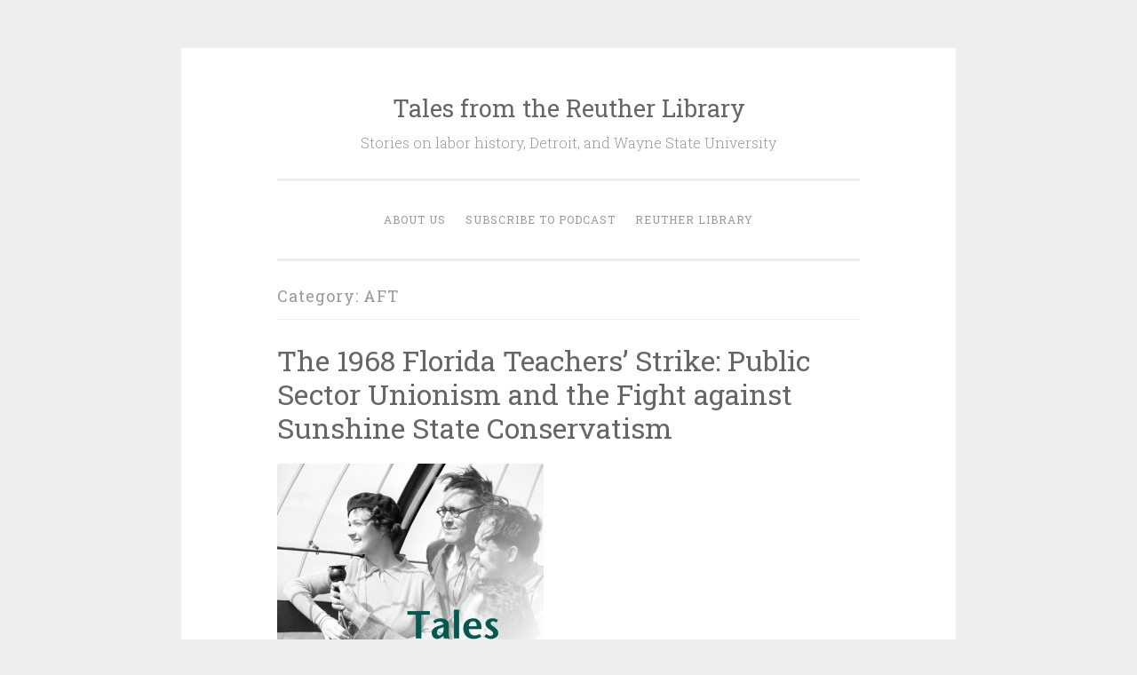

--- FILE ---
content_type: text/html; charset=UTF-8
request_url: https://reutherlib.blubrry.net/category/labor-history/aft/
body_size: 15007
content:
<!DOCTYPE html>
<html lang="en-US">
<head>
<meta charset="UTF-8">
<meta name="viewport" content="width=device-width, initial-scale=1">
<link rel="profile" href="http://gmpg.org/xfn/11">

<title>AFT &#8211; Tales from the Reuther Library</title>
<meta name='robots' content='max-image-preview:large' />
<link rel='dns-prefetch' href='//fonts.googleapis.com' />
<style id='wp-img-auto-sizes-contain-inline-css' type='text/css'>
img:is([sizes=auto i],[sizes^="auto," i]){contain-intrinsic-size:3000px 1500px}
/*# sourceURL=wp-img-auto-sizes-contain-inline-css */
</style>
<style id='wp-emoji-styles-inline-css' type='text/css'>

	img.wp-smiley, img.emoji {
		display: inline !important;
		border: none !important;
		box-shadow: none !important;
		height: 1em !important;
		width: 1em !important;
		margin: 0 0.07em !important;
		vertical-align: -0.1em !important;
		background: none !important;
		padding: 0 !important;
	}
/*# sourceURL=wp-emoji-styles-inline-css */
</style>
<link rel='stylesheet' id='wp-block-library-css' href='https://reutherlib.blubrry.net/wp-includes/css/dist/block-library/style.min.css?ver=6.9' type='text/css' media='all' />
<style id='global-styles-inline-css' type='text/css'>
:root{--wp--preset--aspect-ratio--square: 1;--wp--preset--aspect-ratio--4-3: 4/3;--wp--preset--aspect-ratio--3-4: 3/4;--wp--preset--aspect-ratio--3-2: 3/2;--wp--preset--aspect-ratio--2-3: 2/3;--wp--preset--aspect-ratio--16-9: 16/9;--wp--preset--aspect-ratio--9-16: 9/16;--wp--preset--color--black: #000000;--wp--preset--color--cyan-bluish-gray: #abb8c3;--wp--preset--color--white: #fff;--wp--preset--color--pale-pink: #f78da7;--wp--preset--color--vivid-red: #cf2e2e;--wp--preset--color--luminous-vivid-orange: #ff6900;--wp--preset--color--luminous-vivid-amber: #fcb900;--wp--preset--color--light-green-cyan: #7bdcb5;--wp--preset--color--vivid-green-cyan: #00d084;--wp--preset--color--pale-cyan-blue: #8ed1fc;--wp--preset--color--vivid-cyan-blue: #0693e3;--wp--preset--color--vivid-purple: #9b51e0;--wp--preset--color--dark-green: #1c7c7c;--wp--preset--color--dark-gray: #666;--wp--preset--color--medium-gray: #999;--wp--preset--color--light-gray: #eee;--wp--preset--gradient--vivid-cyan-blue-to-vivid-purple: linear-gradient(135deg,rgb(6,147,227) 0%,rgb(155,81,224) 100%);--wp--preset--gradient--light-green-cyan-to-vivid-green-cyan: linear-gradient(135deg,rgb(122,220,180) 0%,rgb(0,208,130) 100%);--wp--preset--gradient--luminous-vivid-amber-to-luminous-vivid-orange: linear-gradient(135deg,rgb(252,185,0) 0%,rgb(255,105,0) 100%);--wp--preset--gradient--luminous-vivid-orange-to-vivid-red: linear-gradient(135deg,rgb(255,105,0) 0%,rgb(207,46,46) 100%);--wp--preset--gradient--very-light-gray-to-cyan-bluish-gray: linear-gradient(135deg,rgb(238,238,238) 0%,rgb(169,184,195) 100%);--wp--preset--gradient--cool-to-warm-spectrum: linear-gradient(135deg,rgb(74,234,220) 0%,rgb(151,120,209) 20%,rgb(207,42,186) 40%,rgb(238,44,130) 60%,rgb(251,105,98) 80%,rgb(254,248,76) 100%);--wp--preset--gradient--blush-light-purple: linear-gradient(135deg,rgb(255,206,236) 0%,rgb(152,150,240) 100%);--wp--preset--gradient--blush-bordeaux: linear-gradient(135deg,rgb(254,205,165) 0%,rgb(254,45,45) 50%,rgb(107,0,62) 100%);--wp--preset--gradient--luminous-dusk: linear-gradient(135deg,rgb(255,203,112) 0%,rgb(199,81,192) 50%,rgb(65,88,208) 100%);--wp--preset--gradient--pale-ocean: linear-gradient(135deg,rgb(255,245,203) 0%,rgb(182,227,212) 50%,rgb(51,167,181) 100%);--wp--preset--gradient--electric-grass: linear-gradient(135deg,rgb(202,248,128) 0%,rgb(113,206,126) 100%);--wp--preset--gradient--midnight: linear-gradient(135deg,rgb(2,3,129) 0%,rgb(40,116,252) 100%);--wp--preset--font-size--small: 13px;--wp--preset--font-size--medium: 20px;--wp--preset--font-size--large: 36px;--wp--preset--font-size--x-large: 42px;--wp--preset--spacing--20: 0.44rem;--wp--preset--spacing--30: 0.67rem;--wp--preset--spacing--40: 1rem;--wp--preset--spacing--50: 1.5rem;--wp--preset--spacing--60: 2.25rem;--wp--preset--spacing--70: 3.38rem;--wp--preset--spacing--80: 5.06rem;--wp--preset--shadow--natural: 6px 6px 9px rgba(0, 0, 0, 0.2);--wp--preset--shadow--deep: 12px 12px 50px rgba(0, 0, 0, 0.4);--wp--preset--shadow--sharp: 6px 6px 0px rgba(0, 0, 0, 0.2);--wp--preset--shadow--outlined: 6px 6px 0px -3px rgb(255, 255, 255), 6px 6px rgb(0, 0, 0);--wp--preset--shadow--crisp: 6px 6px 0px rgb(0, 0, 0);}:where(.is-layout-flex){gap: 0.5em;}:where(.is-layout-grid){gap: 0.5em;}body .is-layout-flex{display: flex;}.is-layout-flex{flex-wrap: wrap;align-items: center;}.is-layout-flex > :is(*, div){margin: 0;}body .is-layout-grid{display: grid;}.is-layout-grid > :is(*, div){margin: 0;}:where(.wp-block-columns.is-layout-flex){gap: 2em;}:where(.wp-block-columns.is-layout-grid){gap: 2em;}:where(.wp-block-post-template.is-layout-flex){gap: 1.25em;}:where(.wp-block-post-template.is-layout-grid){gap: 1.25em;}.has-black-color{color: var(--wp--preset--color--black) !important;}.has-cyan-bluish-gray-color{color: var(--wp--preset--color--cyan-bluish-gray) !important;}.has-white-color{color: var(--wp--preset--color--white) !important;}.has-pale-pink-color{color: var(--wp--preset--color--pale-pink) !important;}.has-vivid-red-color{color: var(--wp--preset--color--vivid-red) !important;}.has-luminous-vivid-orange-color{color: var(--wp--preset--color--luminous-vivid-orange) !important;}.has-luminous-vivid-amber-color{color: var(--wp--preset--color--luminous-vivid-amber) !important;}.has-light-green-cyan-color{color: var(--wp--preset--color--light-green-cyan) !important;}.has-vivid-green-cyan-color{color: var(--wp--preset--color--vivid-green-cyan) !important;}.has-pale-cyan-blue-color{color: var(--wp--preset--color--pale-cyan-blue) !important;}.has-vivid-cyan-blue-color{color: var(--wp--preset--color--vivid-cyan-blue) !important;}.has-vivid-purple-color{color: var(--wp--preset--color--vivid-purple) !important;}.has-black-background-color{background-color: var(--wp--preset--color--black) !important;}.has-cyan-bluish-gray-background-color{background-color: var(--wp--preset--color--cyan-bluish-gray) !important;}.has-white-background-color{background-color: var(--wp--preset--color--white) !important;}.has-pale-pink-background-color{background-color: var(--wp--preset--color--pale-pink) !important;}.has-vivid-red-background-color{background-color: var(--wp--preset--color--vivid-red) !important;}.has-luminous-vivid-orange-background-color{background-color: var(--wp--preset--color--luminous-vivid-orange) !important;}.has-luminous-vivid-amber-background-color{background-color: var(--wp--preset--color--luminous-vivid-amber) !important;}.has-light-green-cyan-background-color{background-color: var(--wp--preset--color--light-green-cyan) !important;}.has-vivid-green-cyan-background-color{background-color: var(--wp--preset--color--vivid-green-cyan) !important;}.has-pale-cyan-blue-background-color{background-color: var(--wp--preset--color--pale-cyan-blue) !important;}.has-vivid-cyan-blue-background-color{background-color: var(--wp--preset--color--vivid-cyan-blue) !important;}.has-vivid-purple-background-color{background-color: var(--wp--preset--color--vivid-purple) !important;}.has-black-border-color{border-color: var(--wp--preset--color--black) !important;}.has-cyan-bluish-gray-border-color{border-color: var(--wp--preset--color--cyan-bluish-gray) !important;}.has-white-border-color{border-color: var(--wp--preset--color--white) !important;}.has-pale-pink-border-color{border-color: var(--wp--preset--color--pale-pink) !important;}.has-vivid-red-border-color{border-color: var(--wp--preset--color--vivid-red) !important;}.has-luminous-vivid-orange-border-color{border-color: var(--wp--preset--color--luminous-vivid-orange) !important;}.has-luminous-vivid-amber-border-color{border-color: var(--wp--preset--color--luminous-vivid-amber) !important;}.has-light-green-cyan-border-color{border-color: var(--wp--preset--color--light-green-cyan) !important;}.has-vivid-green-cyan-border-color{border-color: var(--wp--preset--color--vivid-green-cyan) !important;}.has-pale-cyan-blue-border-color{border-color: var(--wp--preset--color--pale-cyan-blue) !important;}.has-vivid-cyan-blue-border-color{border-color: var(--wp--preset--color--vivid-cyan-blue) !important;}.has-vivid-purple-border-color{border-color: var(--wp--preset--color--vivid-purple) !important;}.has-vivid-cyan-blue-to-vivid-purple-gradient-background{background: var(--wp--preset--gradient--vivid-cyan-blue-to-vivid-purple) !important;}.has-light-green-cyan-to-vivid-green-cyan-gradient-background{background: var(--wp--preset--gradient--light-green-cyan-to-vivid-green-cyan) !important;}.has-luminous-vivid-amber-to-luminous-vivid-orange-gradient-background{background: var(--wp--preset--gradient--luminous-vivid-amber-to-luminous-vivid-orange) !important;}.has-luminous-vivid-orange-to-vivid-red-gradient-background{background: var(--wp--preset--gradient--luminous-vivid-orange-to-vivid-red) !important;}.has-very-light-gray-to-cyan-bluish-gray-gradient-background{background: var(--wp--preset--gradient--very-light-gray-to-cyan-bluish-gray) !important;}.has-cool-to-warm-spectrum-gradient-background{background: var(--wp--preset--gradient--cool-to-warm-spectrum) !important;}.has-blush-light-purple-gradient-background{background: var(--wp--preset--gradient--blush-light-purple) !important;}.has-blush-bordeaux-gradient-background{background: var(--wp--preset--gradient--blush-bordeaux) !important;}.has-luminous-dusk-gradient-background{background: var(--wp--preset--gradient--luminous-dusk) !important;}.has-pale-ocean-gradient-background{background: var(--wp--preset--gradient--pale-ocean) !important;}.has-electric-grass-gradient-background{background: var(--wp--preset--gradient--electric-grass) !important;}.has-midnight-gradient-background{background: var(--wp--preset--gradient--midnight) !important;}.has-small-font-size{font-size: var(--wp--preset--font-size--small) !important;}.has-medium-font-size{font-size: var(--wp--preset--font-size--medium) !important;}.has-large-font-size{font-size: var(--wp--preset--font-size--large) !important;}.has-x-large-font-size{font-size: var(--wp--preset--font-size--x-large) !important;}
/*# sourceURL=global-styles-inline-css */
</style>

<style id='classic-theme-styles-inline-css' type='text/css'>
/*! This file is auto-generated */
.wp-block-button__link{color:#fff;background-color:#32373c;border-radius:9999px;box-shadow:none;text-decoration:none;padding:calc(.667em + 2px) calc(1.333em + 2px);font-size:1.125em}.wp-block-file__button{background:#32373c;color:#fff;text-decoration:none}
/*# sourceURL=/wp-includes/css/classic-themes.min.css */
</style>
<link rel='stylesheet' id='penscratch-2-reset-css' href='https://reutherlib.blubrry.net/wp-content/themes/penscratch-2-wpcom/css/reset.css?ver=1.0' type='text/css' media='all' />
<link rel='stylesheet' id='penscratch-2-style-css' href='https://reutherlib.blubrry.net/wp-content/themes/penscratch-2-wpcom/style.css?ver=6.9' type='text/css' media='all' />
<link rel='stylesheet' id='penscratch-2-fonts-css' href='https://fonts.googleapis.com/css?family=Roboto+Slab%3A300%2C400%2C700&#038;subset=latin%2Clatin-ext' type='text/css' media='all' />
<link rel='stylesheet' id='penscratch-2-block-style-css' href='https://reutherlib.blubrry.net/wp-content/themes/penscratch-2-wpcom/css/blocks.css?ver=1.0' type='text/css' media='all' />
<script type="text/javascript" src="https://reutherlib.blubrry.net/wp-includes/js/jquery/jquery.min.js?ver=3.7.1" id="jquery-core-js"></script>
<script type="text/javascript" src="https://reutherlib.blubrry.net/wp-includes/js/jquery/jquery-migrate.min.js?ver=3.4.1" id="jquery-migrate-js"></script>
<link rel="https://api.w.org/" href="https://reutherlib.blubrry.net/wp-json/" /><link rel="alternate" title="JSON" type="application/json" href="https://reutherlib.blubrry.net/wp-json/wp/v2/categories/11" /><link rel="EditURI" type="application/rsd+xml" title="RSD" href="https://reutherlib.blubrry.net/xmlrpc.php?rsd" />
<meta name="generator" content="WordPress 6.9" />
            <script type="text/javascript"><!--
                                function powerpress_pinw(pinw_url){window.open(pinw_url, 'PowerPressPlayer','toolbar=0,status=0,resizable=1,width=460,height=320');	return false;}
                //-->

                // tabnab protection
                window.addEventListener('load', function () {
                    // make all links have rel="noopener noreferrer"
                    document.querySelectorAll('a[target="_blank"]').forEach(link => {
                        link.setAttribute('rel', 'noopener noreferrer');
                    });
                });
            </script>
            
<style type="text/css" xmlns="http://www.w3.org/1999/html">

/*
PowerPress subscribe sidebar widget
*/
.widget-area .widget_powerpress_subscribe h2,
.widget-area .widget_powerpress_subscribe h3,
.widget-area .widget_powerpress_subscribe h4,
.widget_powerpress_subscribe h2,
.widget_powerpress_subscribe h3,
.widget_powerpress_subscribe h4 {
	margin-bottom: 0;
	padding-bottom: 0;
}
</style>
<link rel="icon" href="https://reutherlib.blubrry.net/wp-content/uploads/2018/05/cropped-TalesReuther3-32x32.jpg" sizes="32x32" />
<link rel="icon" href="https://reutherlib.blubrry.net/wp-content/uploads/2018/05/cropped-TalesReuther3-192x192.jpg" sizes="192x192" />
<link rel="apple-touch-icon" href="https://reutherlib.blubrry.net/wp-content/uploads/2018/05/cropped-TalesReuther3-180x180.jpg" />
<meta name="msapplication-TileImage" content="https://reutherlib.blubrry.net/wp-content/uploads/2018/05/cropped-TalesReuther3-270x270.jpg" />
</head>

<body class="archive category category-aft category-11 wp-embed-responsive wp-theme-penscratch-2-wpcom no-sidebar">
<div id="page" class="hfeed site">
	<a class="skip-link screen-reader-text" href="#content">Skip to content</a>
	<header id="masthead" class="site-header" role="banner">
		<div class="site-branding">
							<p class="site-title"><a href="https://reutherlib.blubrry.net/" rel="home">Tales from the Reuther Library</a></p>
							<p class="site-description">Stories on labor history, Detroit, and Wayne State University</p>
					</div>

		<nav id="site-navigation" class="main-navigation" role="navigation">
			<button class="menu-toggle">
				<svg xmlns="http://www.w3.org/2000/svg" viewBox="0 0 16 16"><rect x="0" fill="none" width="16" height="16"/><g><path id="menu-icon" d="M0 14h16v-2H0v2zM0 2v2h16V2H0zm0 7h16V7H0v2z"/></g></svg>
				Menu			</button>
			<div class="menu-reuther-library-container"><ul id="menu-reuther-library" class="menu"><li id="menu-item-24" class="menu-item menu-item-type-post_type menu-item-object-page menu-item-24"><a href="https://reutherlib.blubrry.net/about-us/">About Us</a></li>
<li id="menu-item-25" class="menu-item menu-item-type-post_type menu-item-object-page menu-item-25"><a href="https://reutherlib.blubrry.net/subscribe-to-podcast/">Subscribe to Podcast</a></li>
<li id="menu-item-23" class="menu-item menu-item-type-custom menu-item-object-custom menu-item-23"><a href="http://www.reuther.wayne.edu">Reuther Library</a></li>
</ul></div>		</nav><!-- #site-navigation -->
	</header><!-- #masthead -->

	<div id="content" class="site-content">
		
	<section id="primary" class="content-area">
		<main id="main" class="site-main" role="main">

		
			<header class="page-header">
				<h1 class="page-title">Category: <span>AFT</span></h1>			</header><!-- .page-header -->

			
				
					
<article id="post-563" class="post-563 post type-post status-publish format-standard has-post-thumbnail hentry category-aft category-labor-history tag-activitism tag-strikes tag-teachers">
	<header class="entry-header">
		<h1 class="entry-title"><a href="https://reutherlib.blubrry.net/2026/01/15/the-1968-florida-teachers-strike-public-sector-unionism-and-the-fight-against-sunshine-state-conservatism/" rel="bookmark">The 1968 Florida Teachers&#8217; Strike: Public Sector Unionism and the Fight against Sunshine State Conservatism</a></h1>	</header><!-- .entry-header -->
			<div class="entry-thumbnail">
			<a href="https://reutherlib.blubrry.net/2026/01/15/the-1968-florida-teachers-strike-public-sector-unionism-and-the-fight-against-sunshine-state-conservatism/"><img width="300" height="300" src="https://reutherlib.blubrry.net/wp-content/uploads/2020/03/TalesCoverLogo.jpg" class="attachment-penscratch-2-featured size-penscratch-2-featured wp-post-image" alt="" decoding="async" fetchpriority="high" srcset="https://reutherlib.blubrry.net/wp-content/uploads/2020/03/TalesCoverLogo.jpg 1000w, https://reutherlib.blubrry.net/wp-content/uploads/2020/03/TalesCoverLogo-150x150.jpg 150w, https://reutherlib.blubrry.net/wp-content/uploads/2020/03/TalesCoverLogo-300x300.jpg 300w, https://reutherlib.blubrry.net/wp-content/uploads/2020/03/TalesCoverLogo-768x768.jpg 768w" sizes="(max-width: 300px) 100vw, 300px" /></a>
		</div>
				<div class="entry-meta">
			<span class="posted-on"><a href="https://reutherlib.blubrry.net/2026/01/15/the-1968-florida-teachers-strike-public-sector-unionism-and-the-fight-against-sunshine-state-conservatism/" rel="bookmark"><time class="entry-date published" datetime="2026-01-15T07:00:04-05:00">January 15, 2026</time><time class="updated" datetime="2026-01-16T09:52:23-05:00">January 16, 2026</time></a></span><span class="byline"><span class="author vcard"><span class="sep"> ~ </span><a class="url fn n" href="https://reutherlib.blubrry.net">Walter P. Reuther Library, Wayne State University</a></span></span>								</div><!-- .entry-meta -->
				<div class="entry-content">
		<p>Dr. Jody Baxter Noll recounts the 1968 Florida Teachers’ Strike, in which 27,000 teachers across the state, amidst a shift in Florida politics toward a pro-business and suburban “Sunshine conservatism” reluctant to raise taxes for public education, submitted their resignations to gain collective bargaining rights and improved school funding. Noll is a Lecturer in the History Department at Georgia State University and author of <em>The 1968 Florida Teachers&#8217; Strike: Public Sector Unionism and the Fight against Sunshine State Conservatism</em>.</p>
<p><strong>Related Resources:</strong><br />
<a href="https://lsupress.org/9780807183007/the-1968-florida-teachers-strike/"><em>The 1968 Florida Teachers&#8217; Strike: Public Sector Unionism and the Fight against Sunshine State Conservatism</em></a></p>
<p><strong>Related Collections:</strong><br />
<a href=" https://archives.wayne.edu/repositories/2/resources/1878">AFT Office of the President Records (LR001553)</a><br />
<a href="https://archives.wayne.edu/repositories/2/resources/1880">AFT President&#8217;s Office: Albert Shanker Records (LR001553_Shanker)</a><br />
<a href="https://archives.wayne.edu/repositories/2/resources/1208">AFT Southern Regional Office Records (LR001863)</a><br />
<a href="https://archives.wayne.edu/repositories/2/resources/1870">Howard Hursey Papers (LP2047)</a></p>
<p><strong>Episode Credits</strong><br />
Interviewee: Jody Baxter Noll<br />
Producers: Dan Golodner and Troy Eller English<br />
Music: Bart Bealmear</p>
<iframe src="https://player.blubrry.com/?podcast_id=151481895&amp;media_url=https%3A%2F%2Fmedia.blubrry.com%2Freutherlib%2Fcontent.blubrry.com%2Freutherlib%2FTalesReutherLib_ep099_1968_Florida_Teachers_Strike.mp3&amp;modern=1#mode-Light&border-000000&progress-000000" scrolling="no" width="100%" height="165" frameborder="0" id="blubrryplayer-1" class="blubrryplayer" title="Blubrry Podcast Player"></iframe><p class="powerpress_links powerpress_links_mp3" style="margin-bottom: 1px !important;">Podcast: <a href="https://media.blubrry.com/reutherlib/content.blubrry.com/reutherlib/TalesReutherLib_ep099_1968_Florida_Teachers_Strike.mp3" class="powerpress_link_pinw" target="_blank" title="Play in new window" onclick="return powerpress_pinw('https://reutherlib.blubrry.net/?powerpress_pinw=563-podcast');" rel="nofollow">Play in new window</a> | <a href="https://media.blubrry.com/reutherlib/content.blubrry.com/reutherlib/TalesReutherLib_ep099_1968_Florida_Teachers_Strike.mp3" class="powerpress_link_d" title="Download" rel="nofollow" download="TalesReutherLib_ep099_1968_Florida_Teachers_Strike.mp3">Download</a> | <a href="#" class="powerpress_link_e" title="Embed" onclick="return powerpress_show_embed('563-podcast');" rel="nofollow">Embed</a></p><p class="powerpress_embed_box" id="powerpress_embed_563-podcast" style="display: none;"><input id="powerpress_embed_563-podcast_t" type="text" value="&lt;iframe src=&quot;https://player.blubrry.com/?podcast_id=151481895&amp;media_url=https%3A%2F%2Fmedia.blubrry.com%2Freutherlib%2Fcontent.blubrry.com%2Freutherlib%2FTalesReutherLib_ep099_1968_Florida_Teachers_Strike.mp3&amp;modern=1#mode-Light&amp;border-000000&amp;progress-000000&quot; scrolling=&quot;no&quot; width=&quot;100%&quot; height=&quot;165&quot; frameborder=&quot;0&quot; id=&quot;blubrryplayer-2&quot; class=&quot;blubrryplayer&quot; title=&quot;Blubrry Podcast Player&quot;&gt;&lt;/iframe&gt;" onclick="javascript: this.select();" onfocus="javascript: this.select();" style="width: 70%;" readOnly></p><p class="powerpress_links powerpress_subscribe_links">Subscribe: <a href="https://itunes.apple.com/us/podcast/tales-from-the-reuther-library/id1387848802?mt=2&amp;ls=1#episodeGuid=https%3A%2F%2Freutherlib.blubrry.net%2F%3Fp%3D563" class="powerpress_link_subscribe powerpress_link_subscribe_itunes" target="_blank" title="Subscribe on Apple Podcasts" rel="nofollow">Apple Podcasts</a> | <a href="https://open.spotify.com/show/3gd2oqsy6kxQIsCm2moxFJ" class="powerpress_link_subscribe powerpress_link_subscribe_spotify" target="_blank" title="Subscribe on Spotify" rel="nofollow">Spotify</a> | <a href="https://subscribeonandroid.com/reutherlib.blubrry.net/feed/podcast/" class="powerpress_link_subscribe powerpress_link_subscribe_android" target="_blank" title="Subscribe on Android" rel="nofollow">Android</a> | <a href="https://www.podchaser.com/podcasts/tales-from-the-reuther-library-680470" class="powerpress_link_subscribe powerpress_link_subscribe_podchaser" target="_blank" title="Subscribe on Podchaser" rel="nofollow">Podchaser</a> | <a href="https://reutherlib.blubrry.net/feed/podcast/" class="powerpress_link_subscribe powerpress_link_subscribe_rss" target="_blank" title="Subscribe via RSS" rel="nofollow">RSS</a> | <a href="https://reutherlib.blubrry.net/subscribe-to-podcast/" class="powerpress_link_subscribe powerpress_link_subscribe_more" target="_blank" title="More" rel="nofollow">More</a></p>			</div><!-- .entry-content -->
	</article><!-- #post-## -->

				
					
<article id="post-539" class="post-539 post type-post status-publish format-standard has-post-thumbnail hentry category-aft category-labor-history tag-activitism tag-aft tag-education tag-paraprofessionals tag-public-sector-workers tag-teachers tag-union-organizing">
	<header class="entry-header">
		<h1 class="entry-title"><a href="https://reutherlib.blubrry.net/2025/08/21/para-power-how-paraprofessional-labor-changed-education/" rel="bookmark">Para Power: How Paraprofessional Labor Changed Education</a></h1>	</header><!-- .entry-header -->
			<div class="entry-thumbnail">
			<a href="https://reutherlib.blubrry.net/2025/08/21/para-power-how-paraprofessional-labor-changed-education/"><img width="300" height="300" src="https://reutherlib.blubrry.net/wp-content/uploads/2020/03/TalesCoverLogo.jpg" class="attachment-penscratch-2-featured size-penscratch-2-featured wp-post-image" alt="" decoding="async" srcset="https://reutherlib.blubrry.net/wp-content/uploads/2020/03/TalesCoverLogo.jpg 1000w, https://reutherlib.blubrry.net/wp-content/uploads/2020/03/TalesCoverLogo-150x150.jpg 150w, https://reutherlib.blubrry.net/wp-content/uploads/2020/03/TalesCoverLogo-300x300.jpg 300w, https://reutherlib.blubrry.net/wp-content/uploads/2020/03/TalesCoverLogo-768x768.jpg 768w" sizes="(max-width: 300px) 100vw, 300px" /></a>
		</div>
				<div class="entry-meta">
			<span class="posted-on"><a href="https://reutherlib.blubrry.net/2025/08/21/para-power-how-paraprofessional-labor-changed-education/" rel="bookmark"><time class="entry-date published" datetime="2025-08-21T07:00:12-04:00">August 21, 2025</time><time class="updated" datetime="2025-08-07T10:56:24-04:00">August 7, 2025</time></a></span><span class="byline"><span class="author vcard"><span class="sep"> ~ </span><a class="url fn n" href="https://reutherlib.blubrry.net">Walter P. Reuther Library, Wayne State University</a></span></span>								</div><!-- .entry-meta -->
				<div class="entry-content">
		<p>Dr. Nick Juravich discusses the experiences of the first-generation of paraprofessional educators in New York City in the 1960s-1980s and their impact on the city’s educational system, community relations, and public sector unions. Juravich is an Assistant Professor of History at the University of Massachusetts Boston and author of <em>Para Power: How Paraprofessional Labor Changed Education</em>.</p>
<p><strong>Related Resources:</strong><br />
<a href="https://www.press.uillinois.edu/books/?id=p088230"><em> Para Power: How Paraprofessional Labor Changed Education</em></a></p>
<p><strong>Related Collections:</strong><br />
<a href="https://archives.wayne.edu/repositories/2/resources/1880">AFT President&#8217;s Office: Albert Shanker Records</a><br />
<a href="https://archives.wayne.edu/repositories/2/resources/1182">AFT Massachusetts Federation of Teachers Records (LR001071)</a><br />
<a href="https://archives.wayne.edu/repositories/2/resources/467">Kansas City Federation of Teachers, Local 691 Records (LR000624)</a><br />
<a href="https://archives.wayne.edu/repositories/2/resources/673"> United Educators of San Francisco Local 61 Records (LR000524)</a></p>
<p><strong>Episode Credits</strong><br />
Interviewee: Nick Juravich<br />
Producers: Dan Golodner and Troy Eller English<br />
Music: Bart Bealmear</p>
<iframe loading="lazy" src="https://player.blubrry.com/?podcast_id=147593074&amp;media_url=https%3A%2F%2Fmedia.blubrry.com%2Freutherlib%2Fcontent.blubrry.com%2Freutherlib%2FTalesReutherLib_ep090_ParaPower.mp3&amp;modern=1#mode-Light&border-000000&progress-000000" scrolling="no" width="100%" height="165" frameborder="0" id="blubrryplayer-3" class="blubrryplayer" title="Blubrry Podcast Player"></iframe><p class="powerpress_links powerpress_links_mp3" style="margin-bottom: 1px !important;">Podcast: <a href="https://media.blubrry.com/reutherlib/content.blubrry.com/reutherlib/TalesReutherLib_ep090_ParaPower.mp3" class="powerpress_link_pinw" target="_blank" title="Play in new window" onclick="return powerpress_pinw('https://reutherlib.blubrry.net/?powerpress_pinw=539-podcast');" rel="nofollow">Play in new window</a> | <a href="https://media.blubrry.com/reutherlib/content.blubrry.com/reutherlib/TalesReutherLib_ep090_ParaPower.mp3" class="powerpress_link_d" title="Download" rel="nofollow" download="TalesReutherLib_ep090_ParaPower.mp3">Download</a> | <a href="#" class="powerpress_link_e" title="Embed" onclick="return powerpress_show_embed('539-podcast');" rel="nofollow">Embed</a></p><p class="powerpress_embed_box" id="powerpress_embed_539-podcast" style="display: none;"><input id="powerpress_embed_539-podcast_t" type="text" value="&lt;iframe src=&quot;https://player.blubrry.com/?podcast_id=147593074&amp;media_url=https%3A%2F%2Fmedia.blubrry.com%2Freutherlib%2Fcontent.blubrry.com%2Freutherlib%2FTalesReutherLib_ep090_ParaPower.mp3&amp;modern=1#mode-Light&amp;border-000000&amp;progress-000000&quot; scrolling=&quot;no&quot; width=&quot;100%&quot; height=&quot;165&quot; frameborder=&quot;0&quot; id=&quot;blubrryplayer-4&quot; class=&quot;blubrryplayer&quot; title=&quot;Blubrry Podcast Player&quot;&gt;&lt;/iframe&gt;" onclick="javascript: this.select();" onfocus="javascript: this.select();" style="width: 70%;" readOnly></p><p class="powerpress_links powerpress_subscribe_links">Subscribe: <a href="https://itunes.apple.com/us/podcast/tales-from-the-reuther-library/id1387848802?mt=2&amp;ls=1#episodeGuid=https%3A%2F%2Freutherlib.blubrry.net%2F%3Fp%3D539" class="powerpress_link_subscribe powerpress_link_subscribe_itunes" target="_blank" title="Subscribe on Apple Podcasts" rel="nofollow">Apple Podcasts</a> | <a href="https://open.spotify.com/show/3gd2oqsy6kxQIsCm2moxFJ" class="powerpress_link_subscribe powerpress_link_subscribe_spotify" target="_blank" title="Subscribe on Spotify" rel="nofollow">Spotify</a> | <a href="https://subscribeonandroid.com/reutherlib.blubrry.net/feed/podcast/" class="powerpress_link_subscribe powerpress_link_subscribe_android" target="_blank" title="Subscribe on Android" rel="nofollow">Android</a> | <a href="https://www.podchaser.com/podcasts/tales-from-the-reuther-library-680470" class="powerpress_link_subscribe powerpress_link_subscribe_podchaser" target="_blank" title="Subscribe on Podchaser" rel="nofollow">Podchaser</a> | <a href="https://reutherlib.blubrry.net/feed/podcast/" class="powerpress_link_subscribe powerpress_link_subscribe_rss" target="_blank" title="Subscribe via RSS" rel="nofollow">RSS</a> | <a href="https://reutherlib.blubrry.net/subscribe-to-podcast/" class="powerpress_link_subscribe powerpress_link_subscribe_more" target="_blank" title="More" rel="nofollow">More</a></p>			</div><!-- .entry-content -->
	</article><!-- #post-## -->

				
					
<article id="post-528" class="post-528 post type-post status-publish format-standard has-post-thumbnail hentry category-aft category-seiu tag-activitism tag-aft tag-childcare-workers tag-seiu tag-union-organizing">
	<header class="entry-header">
		<h1 class="entry-title"><a href="https://reutherlib.blubrry.net/2025/04/17/the-worthy-wages-movement-for-childcare-workers/" rel="bookmark">The Worthy Wages Movement for Childcare Workers</a></h1>	</header><!-- .entry-header -->
			<div class="entry-thumbnail">
			<a href="https://reutherlib.blubrry.net/2025/04/17/the-worthy-wages-movement-for-childcare-workers/"><img width="300" height="300" src="https://reutherlib.blubrry.net/wp-content/uploads/2020/03/TalesCoverLogo.jpg" class="attachment-penscratch-2-featured size-penscratch-2-featured wp-post-image" alt="" decoding="async" loading="lazy" srcset="https://reutherlib.blubrry.net/wp-content/uploads/2020/03/TalesCoverLogo.jpg 1000w, https://reutherlib.blubrry.net/wp-content/uploads/2020/03/TalesCoverLogo-150x150.jpg 150w, https://reutherlib.blubrry.net/wp-content/uploads/2020/03/TalesCoverLogo-300x300.jpg 300w, https://reutherlib.blubrry.net/wp-content/uploads/2020/03/TalesCoverLogo-768x768.jpg 768w" sizes="auto, (max-width: 300px) 100vw, 300px" /></a>
		</div>
				<div class="entry-meta">
			<span class="posted-on"><a href="https://reutherlib.blubrry.net/2025/04/17/the-worthy-wages-movement-for-childcare-workers/" rel="bookmark"><time class="entry-date published" datetime="2025-04-17T07:00:42-04:00">April 17, 2025</time><time class="updated" datetime="2025-04-11T11:35:33-04:00">April 11, 2025</time></a></span><span class="byline"><span class="author vcard"><span class="sep"> ~ </span><a class="url fn n" href="https://reutherlib.blubrry.net">Walter P. Reuther Library, Wayne State University</a></span></span>								</div><!-- .entry-meta -->
				<div class="entry-content">
		<p>Dr. Justine Modica discusses the Worthy Wages movement centered in Seattle from the 1980s through the 2000s. Affiliated with SEIU, daycare directors and childcare workers in childcare centers and home-based daycares joined together to raise public awareness of the underfunding of daycare and lobby for increased state childcare subsidies, hoping to increase the wages and retention of skilled workers in a lowly-paid but critical field.</p>
<p>Modica is a Klarman Postdoctoral Fellow in History at Cornell University. She authored the article, “Worthy Wages in the Emerald City: Worker- and Director-Led Childcare Movements in Seattle, 1984–2006,” and is writing a book examining how the government, employers, and families have shaped childcare as wage labor.</p>
<p><strong>Related Resources:</strong><br />
<a href="https://read.dukeupress.edu/labor/article/21/2/39/387867/Worthy-Wages-in-the-Emerald-City-Worker-and">“Worthy Wages in the Emerald City: Worker- and Director-Led Childcare Movements in Seattle, 1984–2006”</a></p>
<p><strong>Related Collections:</strong><br />
<a href="https://archives.wayne.edu/repositories/2/resources/377">Center for the Child Care Workforce Records</a></p>
<p><strong>Episode Credits</strong><br />
Interviewee: Justine Modica<br />
Producers: Dan Golodner and Troy Eller English<br />
Music: Bart Bealmear</p>
<iframe loading="lazy" src="https://player.blubrry.com/?podcast_id=144465875&amp;media_url=https%3A%2F%2Fmedia.blubrry.com%2Freutherlib%2Fcontent.blubrry.com%2Freutherlib%2FTalesReutherLib_ep086_Childcare_Worthy_Wages.mp3&amp;modern=1#mode-Light&border-000000&progress-000000" scrolling="no" width="100%" height="165" frameborder="0" id="blubrryplayer-5" class="blubrryplayer" title="Blubrry Podcast Player"></iframe><p class="powerpress_links powerpress_links_mp3" style="margin-bottom: 1px !important;">Podcast: <a href="https://media.blubrry.com/reutherlib/content.blubrry.com/reutherlib/TalesReutherLib_ep086_Childcare_Worthy_Wages.mp3" class="powerpress_link_pinw" target="_blank" title="Play in new window" onclick="return powerpress_pinw('https://reutherlib.blubrry.net/?powerpress_pinw=528-podcast');" rel="nofollow">Play in new window</a> | <a href="https://media.blubrry.com/reutherlib/content.blubrry.com/reutherlib/TalesReutherLib_ep086_Childcare_Worthy_Wages.mp3" class="powerpress_link_d" title="Download" rel="nofollow" download="TalesReutherLib_ep086_Childcare_Worthy_Wages.mp3">Download</a> | <a href="#" class="powerpress_link_e" title="Embed" onclick="return powerpress_show_embed('528-podcast');" rel="nofollow">Embed</a></p><p class="powerpress_embed_box" id="powerpress_embed_528-podcast" style="display: none;"><input id="powerpress_embed_528-podcast_t" type="text" value="&lt;iframe src=&quot;https://player.blubrry.com/?podcast_id=144465875&amp;media_url=https%3A%2F%2Fmedia.blubrry.com%2Freutherlib%2Fcontent.blubrry.com%2Freutherlib%2FTalesReutherLib_ep086_Childcare_Worthy_Wages.mp3&amp;modern=1#mode-Light&amp;border-000000&amp;progress-000000&quot; scrolling=&quot;no&quot; width=&quot;100%&quot; height=&quot;165&quot; frameborder=&quot;0&quot; id=&quot;blubrryplayer-6&quot; class=&quot;blubrryplayer&quot; title=&quot;Blubrry Podcast Player&quot;&gt;&lt;/iframe&gt;" onclick="javascript: this.select();" onfocus="javascript: this.select();" style="width: 70%;" readOnly></p><p class="powerpress_links powerpress_subscribe_links">Subscribe: <a href="https://itunes.apple.com/us/podcast/tales-from-the-reuther-library/id1387848802?mt=2&amp;ls=1#episodeGuid=https%3A%2F%2Freutherlib.blubrry.net%2F%3Fp%3D528" class="powerpress_link_subscribe powerpress_link_subscribe_itunes" target="_blank" title="Subscribe on Apple Podcasts" rel="nofollow">Apple Podcasts</a> | <a href="https://open.spotify.com/show/3gd2oqsy6kxQIsCm2moxFJ" class="powerpress_link_subscribe powerpress_link_subscribe_spotify" target="_blank" title="Subscribe on Spotify" rel="nofollow">Spotify</a> | <a href="https://subscribeonandroid.com/reutherlib.blubrry.net/feed/podcast/" class="powerpress_link_subscribe powerpress_link_subscribe_android" target="_blank" title="Subscribe on Android" rel="nofollow">Android</a> | <a href="https://www.podchaser.com/podcasts/tales-from-the-reuther-library-680470" class="powerpress_link_subscribe powerpress_link_subscribe_podchaser" target="_blank" title="Subscribe on Podchaser" rel="nofollow">Podchaser</a> | <a href="https://reutherlib.blubrry.net/feed/podcast/" class="powerpress_link_subscribe powerpress_link_subscribe_rss" target="_blank" title="Subscribe via RSS" rel="nofollow">RSS</a> | <a href="https://reutherlib.blubrry.net/subscribe-to-podcast/" class="powerpress_link_subscribe powerpress_link_subscribe_more" target="_blank" title="More" rel="nofollow">More</a></p>			</div><!-- .entry-content -->
	</article><!-- #post-## -->

				
					
<article id="post-504" class="post-504 post type-post status-publish format-standard has-post-thumbnail hentry category-aft category-civil-rights category-labor-history tag-aft tag-anti-unionism tag-charter-schools tag-new-orleans tag-public-sector-workers tag-teachers">
	<header class="entry-header">
		<h1 class="entry-title"><a href="https://reutherlib.blubrry.net/2024/09/03/building-power-breaking-power-the-united-teachers-of-new-orleans-1965-2008/" rel="bookmark">Building Power, Breaking Power: The United Teachers of New Orleans, 1965-2008</a></h1>	</header><!-- .entry-header -->
			<div class="entry-thumbnail">
			<a href="https://reutherlib.blubrry.net/2024/09/03/building-power-breaking-power-the-united-teachers-of-new-orleans-1965-2008/"><img width="300" height="300" src="https://reutherlib.blubrry.net/wp-content/uploads/2020/03/TalesCoverLogo.jpg" class="attachment-penscratch-2-featured size-penscratch-2-featured wp-post-image" alt="" decoding="async" loading="lazy" srcset="https://reutherlib.blubrry.net/wp-content/uploads/2020/03/TalesCoverLogo.jpg 1000w, https://reutherlib.blubrry.net/wp-content/uploads/2020/03/TalesCoverLogo-150x150.jpg 150w, https://reutherlib.blubrry.net/wp-content/uploads/2020/03/TalesCoverLogo-300x300.jpg 300w, https://reutherlib.blubrry.net/wp-content/uploads/2020/03/TalesCoverLogo-768x768.jpg 768w" sizes="auto, (max-width: 300px) 100vw, 300px" /></a>
		</div>
				<div class="entry-meta">
			<span class="posted-on"><a href="https://reutherlib.blubrry.net/2024/09/03/building-power-breaking-power-the-united-teachers-of-new-orleans-1965-2008/" rel="bookmark"><time class="entry-date published" datetime="2024-09-03T07:00:10-04:00">September 3, 2024</time><time class="updated" datetime="2024-09-03T08:07:22-04:00">September 3, 2024</time></a></span><span class="byline"><span class="author vcard"><span class="sep"> ~ </span><a class="url fn n" href="https://reutherlib.blubrry.net">Walter P. Reuther Library, Wayne State University</a></span></span>								</div><!-- .entry-meta -->
				<div class="entry-content">
		<p>Dr. Jesse Chanin describes how the United Teachers of New Orleans (UTNO) gained power and influence in a region hostile to unions from the mid-1960s to the mid-2000s by building trust in the community with transparent and democratic decision-making and a focus on racial and economic justice to improve the lives of the New Orleans community. In the aftermath of Hurricane Katrina in 2005, however, politicians and charter school advocates fired 7,500 educators in New Orleans, dismantling the city’s public education system and decimating the union.</p>
<p>Dr. Chanin is a postdoctoral researcher at the Coalition for Compassionate Schools and the author of <em>Building Power, Breaking Power: The United Teachers of New Orleans, 1965-2008</em>.</p>
<p><strong>Related Resources:</strong><br />
<a href="https://uncpress.org/book/9781469678221/building-power-breaking-power/"><em>Building Power, Breaking Power: The United Teachers of New Orleans, 1965-2008</em></a></p>
<p><strong>Related Collections:</strong><br />
<a href="https://archives.wayne.edu/repositories/2/resources/1867">AFT Inventory Part II Records</a><br />
<a href="https://archives.wayne.edu/repositories/2/resources/669">AFT Organizing Department Records</a><br />
<a href="https://archives.wayne.edu/repositories/2/resources/1878">AFT Office of the President Records</a><br />
<a href="https://archives.wayne.edu/repositories/2/resources/1880">AFT President&#8217;s Office: Albert Shanker Records</a><br />
<a href="https://archives.wayne.edu/repositories/2/resources/675">AFT Secretary-Treasurer&#8217;s Office Records</a><br />
<a href="https://archives.wayne.edu/repositories/2/resources/1208">AFT Southern Regional Office Records</a></p>
<p><strong>Episode Credits</strong><br />
Interviewee: Jesse Chanin<br />
Producers: Dan Golodner and Troy Eller English<br />
Music: Bart Bealmear</p>
<iframe loading="lazy" src="https://player.blubrry.com/?podcast_id=135797604&amp;media_url=https%3A%2F%2Fmedia.blubrry.com%2Freutherlib%2Fcontent.blubrry.com%2Freutherlib%2FTalesReutherLib_ep081_BuildingPowerBreakingPower.mp3&amp;modern=1#mode-Light&border-000000&progress-000000" scrolling="no" width="100%" height="165" frameborder="0" id="blubrryplayer-7" class="blubrryplayer" title="Blubrry Podcast Player"></iframe><p class="powerpress_links powerpress_links_mp3" style="margin-bottom: 1px !important;">Podcast: <a href="https://media.blubrry.com/reutherlib/content.blubrry.com/reutherlib/TalesReutherLib_ep081_BuildingPowerBreakingPower.mp3" class="powerpress_link_pinw" target="_blank" title="Play in new window" onclick="return powerpress_pinw('https://reutherlib.blubrry.net/?powerpress_pinw=504-podcast');" rel="nofollow">Play in new window</a> | <a href="https://media.blubrry.com/reutherlib/content.blubrry.com/reutherlib/TalesReutherLib_ep081_BuildingPowerBreakingPower.mp3" class="powerpress_link_d" title="Download" rel="nofollow" download="TalesReutherLib_ep081_BuildingPowerBreakingPower.mp3">Download</a> | <a href="#" class="powerpress_link_e" title="Embed" onclick="return powerpress_show_embed('504-podcast');" rel="nofollow">Embed</a></p><p class="powerpress_embed_box" id="powerpress_embed_504-podcast" style="display: none;"><input id="powerpress_embed_504-podcast_t" type="text" value="&lt;iframe src=&quot;https://player.blubrry.com/?podcast_id=135797604&amp;media_url=https%3A%2F%2Fmedia.blubrry.com%2Freutherlib%2Fcontent.blubrry.com%2Freutherlib%2FTalesReutherLib_ep081_BuildingPowerBreakingPower.mp3&amp;modern=1#mode-Light&amp;border-000000&amp;progress-000000&quot; scrolling=&quot;no&quot; width=&quot;100%&quot; height=&quot;165&quot; frameborder=&quot;0&quot; id=&quot;blubrryplayer-8&quot; class=&quot;blubrryplayer&quot; title=&quot;Blubrry Podcast Player&quot;&gt;&lt;/iframe&gt;" onclick="javascript: this.select();" onfocus="javascript: this.select();" style="width: 70%;" readOnly></p><p class="powerpress_links powerpress_subscribe_links">Subscribe: <a href="https://itunes.apple.com/us/podcast/tales-from-the-reuther-library/id1387848802?mt=2&amp;ls=1#episodeGuid=https%3A%2F%2Freutherlib.blubrry.net%2F%3Fp%3D504" class="powerpress_link_subscribe powerpress_link_subscribe_itunes" target="_blank" title="Subscribe on Apple Podcasts" rel="nofollow">Apple Podcasts</a> | <a href="https://open.spotify.com/show/3gd2oqsy6kxQIsCm2moxFJ" class="powerpress_link_subscribe powerpress_link_subscribe_spotify" target="_blank" title="Subscribe on Spotify" rel="nofollow">Spotify</a> | <a href="https://subscribeonandroid.com/reutherlib.blubrry.net/feed/podcast/" class="powerpress_link_subscribe powerpress_link_subscribe_android" target="_blank" title="Subscribe on Android" rel="nofollow">Android</a> | <a href="https://www.podchaser.com/podcasts/tales-from-the-reuther-library-680470" class="powerpress_link_subscribe powerpress_link_subscribe_podchaser" target="_blank" title="Subscribe on Podchaser" rel="nofollow">Podchaser</a> | <a href="https://reutherlib.blubrry.net/feed/podcast/" class="powerpress_link_subscribe powerpress_link_subscribe_rss" target="_blank" title="Subscribe via RSS" rel="nofollow">RSS</a> | <a href="https://reutherlib.blubrry.net/subscribe-to-podcast/" class="powerpress_link_subscribe powerpress_link_subscribe_more" target="_blank" title="More" rel="nofollow">More</a></p>			</div><!-- .entry-content -->
	</article><!-- #post-## -->

				
					
<article id="post-363" class="post-363 post type-post status-publish format-standard has-post-thumbnail hentry category-aft category-labor-history tag-aft tag-teachers">
	<header class="entry-header">
		<h1 class="entry-title"><a href="https://reutherlib.blubrry.net/2021/07/09/blaming-teachers-how-america-simultaneously-professionalized-and-patronized-education/" rel="bookmark">Blaming Teachers: How America Simultaneously Professionalized and Patronized Education</a></h1>	</header><!-- .entry-header -->
			<div class="entry-thumbnail">
			<a href="https://reutherlib.blubrry.net/2021/07/09/blaming-teachers-how-america-simultaneously-professionalized-and-patronized-education/"><img width="447" height="300" src="https://reutherlib.blubrry.net/wp-content/uploads/2021/07/29150.preview.jpg" class="attachment-penscratch-2-featured size-penscratch-2-featured wp-post-image" alt="" decoding="async" loading="lazy" srcset="https://reutherlib.blubrry.net/wp-content/uploads/2021/07/29150.preview.jpg 572w, https://reutherlib.blubrry.net/wp-content/uploads/2021/07/29150.preview-300x201.jpg 300w" sizes="auto, (max-width: 447px) 100vw, 447px" /></a>
		</div>
				<div class="entry-meta">
			<span class="posted-on"><a href="https://reutherlib.blubrry.net/2021/07/09/blaming-teachers-how-america-simultaneously-professionalized-and-patronized-education/" rel="bookmark"><time class="entry-date published" datetime="2021-07-09T11:55:56-04:00">July 9, 2021</time></a></span><span class="byline"><span class="author vcard"><span class="sep"> ~ </span><a class="url fn n" href="https://reutherlib.blubrry.net">Walter P. Reuther Library, Wayne State University</a></span></span>								</div><!-- .entry-meta -->
				<div class="entry-content">
		<p>Dr. Diana D&#8217;Amico Pawlewicz explains how the push to professionalize and standardize educators beginning in the mid-1800s, without granting them decision-making power, has made them the public face of foundering school policies developed and implemented by local school administrators and state and national policymakers. Widespread policy narratives that schools and teachers acting as mother figures can solve communities’ problems have inherently placed the public’s blame on teachers when those problems don’t disappear, as seen most recently during the COVID-19 pandemic.</p>
<p>Dr. D&#8217;Amico Pawlewicz is an assistant professor in the Educational Foundations and Research Program at the University of North Dakota, where she focuses on the history of education and social policy. She received the 2021 Society of Professors of Education Outstanding Book Award for her recent publication, <em>Blaming Teachers: Professionalization Policies and the Failure of Reform in American History</em>. </p>
<p><strong>Related Collections:</strong><br />
<a href="http://as.reuther.wayne.edu/repositories/2/resources/1124">Albert Shanker Papers</a><br />
<a href="http://as.reuther.wayne.edu/repositories/2/resources/665">AFT Educational Issues Department Records</a><br />
<a href="http://as.reuther.wayne.edu/repositories/2/resources/1866">AFT Inventory Part I Records</a><br />
<a href="http://as.reuther.wayne.edu/repositories/2/resources/1867">AFT Inventory Part II Records</a><br />
<a href="http://as.reuther.wayne.edu/repositories/2/resources/1878">AFT Office of the President Records</a><br />
<a href="http://as.reuther.wayne.edu/repositories/2/resources/1881">American Federation of Teachers Publications</a></p>
<p><strong>Related Resources:</strong><br />
<a href="https://www.rutgersuniversitypress.org/blaming-teachers/9781978808423"><em>Blaming Teachers: Professionalization Policies and the Failure of Reform in American History</em></a></p>
<p><strong>Episode Credits</strong><br />
Producers: Dan Golodner and Troy Eller English<br />
Interviewer: Dan Golodner<br />
Interviewee: Diana D&#8217;Amico Pawlewicz<br />
Music: Bart Bealmear</p>
<iframe loading="lazy" src="https://player.blubrry.com/?media_url=https%3A%2F%2Fmedia.blubrry.com%2Freutherlib%2Fcontent.blubrry.com%2Freutherlib%2FTalesReutherLib_ep052_Blaming_Teachers.mp3&amp;modern=1&amp;podcast_link=https%3A%2F%2Freutherlib.blubrry.net%2F2021%2F07%2F09%2Fblaming-teachers-how-america-simultaneously-professionalized-and-patronized-education%2F#mode-Light&border-000000&progress-000000" scrolling="no" width="100%" height="165" frameborder="0" id="blubrryplayer-9" class="blubrryplayer" title="Blubrry Podcast Player"></iframe><p class="powerpress_links powerpress_links_mp3" style="margin-bottom: 1px !important;">Podcast: <a href="https://media.blubrry.com/reutherlib/content.blubrry.com/reutherlib/TalesReutherLib_ep052_Blaming_Teachers.mp3" class="powerpress_link_pinw" target="_blank" title="Play in new window" onclick="return powerpress_pinw('https://reutherlib.blubrry.net/?powerpress_pinw=363-podcast');" rel="nofollow">Play in new window</a> | <a href="https://media.blubrry.com/reutherlib/content.blubrry.com/reutherlib/TalesReutherLib_ep052_Blaming_Teachers.mp3" class="powerpress_link_d" title="Download" rel="nofollow" download="TalesReutherLib_ep052_Blaming_Teachers.mp3">Download</a> | <a href="#" class="powerpress_link_e" title="Embed" onclick="return powerpress_show_embed('363-podcast');" rel="nofollow">Embed</a></p><p class="powerpress_embed_box" id="powerpress_embed_363-podcast" style="display: none;"><input id="powerpress_embed_363-podcast_t" type="text" value="&lt;iframe src=&quot;https://player.blubrry.com/?media_url=https%3A%2F%2Fmedia.blubrry.com%2Freutherlib%2Fcontent.blubrry.com%2Freutherlib%2FTalesReutherLib_ep052_Blaming_Teachers.mp3&amp;modern=1&amp;podcast_link=https%3A%2F%2Freutherlib.blubrry.net%2F2021%2F07%2F09%2Fblaming-teachers-how-america-simultaneously-professionalized-and-patronized-education%2F#mode-Light&amp;border-000000&amp;progress-000000&quot; scrolling=&quot;no&quot; width=&quot;100%&quot; height=&quot;165&quot; frameborder=&quot;0&quot; id=&quot;blubrryplayer-10&quot; class=&quot;blubrryplayer&quot; title=&quot;Blubrry Podcast Player&quot;&gt;&lt;/iframe&gt;" onclick="javascript: this.select();" onfocus="javascript: this.select();" style="width: 70%;" readOnly></p><p class="powerpress_links powerpress_subscribe_links">Subscribe: <a href="https://itunes.apple.com/us/podcast/tales-from-the-reuther-library/id1387848802?mt=2&amp;ls=1#episodeGuid=https%3A%2F%2Freutherlib.blubrry.net%2F%3Fp%3D363" class="powerpress_link_subscribe powerpress_link_subscribe_itunes" target="_blank" title="Subscribe on Apple Podcasts" rel="nofollow">Apple Podcasts</a> | <a href="https://open.spotify.com/show/3gd2oqsy6kxQIsCm2moxFJ" class="powerpress_link_subscribe powerpress_link_subscribe_spotify" target="_blank" title="Subscribe on Spotify" rel="nofollow">Spotify</a> | <a href="https://subscribeonandroid.com/reutherlib.blubrry.net/feed/podcast/" class="powerpress_link_subscribe powerpress_link_subscribe_android" target="_blank" title="Subscribe on Android" rel="nofollow">Android</a> | <a href="https://www.podchaser.com/podcasts/tales-from-the-reuther-library-680470" class="powerpress_link_subscribe powerpress_link_subscribe_podchaser" target="_blank" title="Subscribe on Podchaser" rel="nofollow">Podchaser</a> | <a href="https://reutherlib.blubrry.net/feed/podcast/" class="powerpress_link_subscribe powerpress_link_subscribe_rss" target="_blank" title="Subscribe via RSS" rel="nofollow">RSS</a> | <a href="https://reutherlib.blubrry.net/subscribe-to-podcast/" class="powerpress_link_subscribe powerpress_link_subscribe_more" target="_blank" title="More" rel="nofollow">More</a></p>			</div><!-- .entry-content -->
	</article><!-- #post-## -->

				
					
<article id="post-249" class="post-249 post type-post status-publish format-standard hentry category-aft category-civil-rights category-urban-affairs category-wayne-state-university tag-civil-rights tag-desegregation tag-detroit tag-integration tag-school-discipline tag-students">
	<header class="entry-header">
		<h1 class="entry-title"><a href="https://reutherlib.blubrry.net/2019/10/17/punishing-promise-school-discipline-in-the-era-of-desegregation/" rel="bookmark">Punishing Promise: School Discipline in the Era of Desegregation</a></h1>	</header><!-- .entry-header -->
				<div class="entry-meta">
			<span class="posted-on"><a href="https://reutherlib.blubrry.net/2019/10/17/punishing-promise-school-discipline-in-the-era-of-desegregation/" rel="bookmark"><time class="entry-date published" datetime="2019-10-17T16:18:44-04:00">October 17, 2019</time><time class="updated" datetime="2019-10-17T16:34:52-04:00">October 17, 2019</time></a></span><span class="byline"><span class="author vcard"><span class="sep"> ~ </span><a class="url fn n" href="https://reutherlib.blubrry.net">Walter P. Reuther Library, Wayne State University</a></span></span>								</div><!-- .entry-meta -->
				<div class="entry-content">
		<p>Matt Kautz explains how his observations while teaching in Detroit and Chicago led him to study the rise of suspensions and other disciplinary tactics in urban districts during school desegregation, fueling the school-to-prison pipeline. His research has focused particularly on Boston, Detroit, and Louisville during court-ordered desegregation, for which there is ample documentation of school disciplinary codes, statistics on usage against students, and responses from administrators, teachers, law enforcement, and the community. Kautz is a Ph.D. candidate at Teachers College, Columbia University</p>
<p><strong>Related Collections</strong><br />
<a href="https://reuther.wayne.edu/node/2108">AFT Local 231: Detroit Federation of Teachers Records</a><br />
<a href="https://reuther.wayne.edu/node/3147">Detroit Commission on Community Relations (DCCR) / Human Rights Department Records</a><br />
<a href="https://reuther.wayne.edu/node/2450">Detroit Public Schools Community Relations Division Records</a><br />
<a href="https://reuther.wayne.edu/node/9306">Wayne State University College of Education, Dean’s Office: Detroit Public Schools Monitoring Commission on Desegregation Records</a></p>
<p><strong>Episode Credits</strong><br />
Producers: Dan Golodner and Troy Eller English<br />
Interviewer: Dan Golodner<br />
Interviewees: Matt Kautz<br />
Sound: Troy Eller English</p>
<p>With support from the Reuther Podcast Collective: Bart Bealmear, Elizabeth Clemens, Meghan Courtney, Troy Eller English, Dan Golodner, and Paul Neirink</p>
<iframe loading="lazy" src="https://player.blubrry.com/?media_url=https%3A%2F%2Fmedia.blubrry.com%2Freutherlib%2Fcontent.blubrry.com%2Freutherlib%2FTalesReutherLib_ep_031_SchoolDiscipline.mp3&amp;modern=1&amp;podcast_link=https%3A%2F%2Freutherlib.blubrry.net%2F2019%2F10%2F17%2Fpunishing-promise-school-discipline-in-the-era-of-desegregation%2F#mode-Light&border-000000&progress-000000" scrolling="no" width="100%" height="165" frameborder="0" id="blubrryplayer-11" class="blubrryplayer" title="Blubrry Podcast Player"></iframe><p class="powerpress_links powerpress_links_mp3" style="margin-bottom: 1px !important;">Podcast: <a href="https://media.blubrry.com/reutherlib/content.blubrry.com/reutherlib/TalesReutherLib_ep_031_SchoolDiscipline.mp3" class="powerpress_link_pinw" target="_blank" title="Play in new window" onclick="return powerpress_pinw('https://reutherlib.blubrry.net/?powerpress_pinw=249-podcast');" rel="nofollow">Play in new window</a> | <a href="https://media.blubrry.com/reutherlib/content.blubrry.com/reutherlib/TalesReutherLib_ep_031_SchoolDiscipline.mp3" class="powerpress_link_d" title="Download" rel="nofollow" download="TalesReutherLib_ep_031_SchoolDiscipline.mp3">Download</a> | <a href="#" class="powerpress_link_e" title="Embed" onclick="return powerpress_show_embed('249-podcast');" rel="nofollow">Embed</a></p><p class="powerpress_embed_box" id="powerpress_embed_249-podcast" style="display: none;"><input id="powerpress_embed_249-podcast_t" type="text" value="&lt;iframe src=&quot;https://player.blubrry.com/?media_url=https%3A%2F%2Fmedia.blubrry.com%2Freutherlib%2Fcontent.blubrry.com%2Freutherlib%2FTalesReutherLib_ep_031_SchoolDiscipline.mp3&amp;modern=1&amp;podcast_link=https%3A%2F%2Freutherlib.blubrry.net%2F2019%2F10%2F17%2Fpunishing-promise-school-discipline-in-the-era-of-desegregation%2F#mode-Light&amp;border-000000&amp;progress-000000&quot; scrolling=&quot;no&quot; width=&quot;100%&quot; height=&quot;165&quot; frameborder=&quot;0&quot; id=&quot;blubrryplayer-12&quot; class=&quot;blubrryplayer&quot; title=&quot;Blubrry Podcast Player&quot;&gt;&lt;/iframe&gt;" onclick="javascript: this.select();" onfocus="javascript: this.select();" style="width: 70%;" readOnly></p><p class="powerpress_links powerpress_subscribe_links">Subscribe: <a href="https://itunes.apple.com/us/podcast/tales-from-the-reuther-library/id1387848802?mt=2&amp;ls=1#episodeGuid=https%3A%2F%2Freutherlib.blubrry.net%2F%3Fp%3D249" class="powerpress_link_subscribe powerpress_link_subscribe_itunes" target="_blank" title="Subscribe on Apple Podcasts" rel="nofollow">Apple Podcasts</a> | <a href="https://open.spotify.com/show/3gd2oqsy6kxQIsCm2moxFJ" class="powerpress_link_subscribe powerpress_link_subscribe_spotify" target="_blank" title="Subscribe on Spotify" rel="nofollow">Spotify</a> | <a href="https://subscribeonandroid.com/reutherlib.blubrry.net/feed/podcast/" class="powerpress_link_subscribe powerpress_link_subscribe_android" target="_blank" title="Subscribe on Android" rel="nofollow">Android</a> | <a href="https://www.podchaser.com/podcasts/tales-from-the-reuther-library-680470" class="powerpress_link_subscribe powerpress_link_subscribe_podchaser" target="_blank" title="Subscribe on Podchaser" rel="nofollow">Podchaser</a> | <a href="https://reutherlib.blubrry.net/feed/podcast/" class="powerpress_link_subscribe powerpress_link_subscribe_rss" target="_blank" title="Subscribe via RSS" rel="nofollow">RSS</a> | <a href="https://reutherlib.blubrry.net/subscribe-to-podcast/" class="powerpress_link_subscribe powerpress_link_subscribe_more" target="_blank" title="More" rel="nofollow">More</a></p>			</div><!-- .entry-content -->
	</article><!-- #post-## -->

				
					
<article id="post-183" class="post-183 post type-post status-publish format-standard has-post-thumbnail hentry category-aft category-labor-history category-uaw tag-aft tag-public-sector-workers tag-school-funding tag-schools tag-taxes tag-teachers tag-uaw">
	<header class="entry-header">
		<h1 class="entry-title"><a href="https://reutherlib.blubrry.net/2019/04/11/taxing-limits-the-political-economy-of-american-school-finance/" rel="bookmark">&#8220;Taxing Limits: The Political Economy of American School Finance&#8221;</a></h1>	</header><!-- .entry-header -->
			<div class="entry-thumbnail">
			<a href="https://reutherlib.blubrry.net/2019/04/11/taxing-limits-the-political-economy-of-american-school-finance/"><img width="231" height="300" src="https://reutherlib.blubrry.net/wp-content/uploads/2019/04/Tax_3.jpg" class="attachment-penscratch-2-featured size-penscratch-2-featured wp-post-image" alt="" decoding="async" loading="lazy" srcset="https://reutherlib.blubrry.net/wp-content/uploads/2019/04/Tax_3.jpg 2538w, https://reutherlib.blubrry.net/wp-content/uploads/2019/04/Tax_3-231x300.jpg 231w, https://reutherlib.blubrry.net/wp-content/uploads/2019/04/Tax_3-768x997.jpg 768w, https://reutherlib.blubrry.net/wp-content/uploads/2019/04/Tax_3-789x1024.jpg 789w" sizes="auto, (max-width: 231px) 100vw, 231px" /></a>
		</div>
				<div class="entry-meta">
			<span class="posted-on"><a href="https://reutherlib.blubrry.net/2019/04/11/taxing-limits-the-political-economy-of-american-school-finance/" rel="bookmark"><time class="entry-date published" datetime="2019-04-11T08:00:18-04:00">April 11, 2019</time><time class="updated" datetime="2019-04-11T08:04:07-04:00">April 11, 2019</time></a></span><span class="byline"><span class="author vcard"><span class="sep"> ~ </span><a class="url fn n" href="https://reutherlib.blubrry.net">Walter P. Reuther Library, Wayne State University</a></span></span>								</div><!-- .entry-meta -->
				<div class="entry-content">
		<p>Kelly Goodman speaks about the political history of funding education through local and state taxes. Having worked as a data analyst for the Detroit public schools, Goodman pursued graduate school to explore the structural issues surrounding questions she often found herself asking: why are some schools perceived to be bad? Why do some schools receive less funding than others? How does the economy work, and for whom?</p>
<p>To answer those questions, Goodman&#8217;s research for her dissertation, &#8220;Taxing Limits: The Political Economy of American School Finance,&#8221; reorients political history around enduring tensions between the control of decisions and the allocation of money in federalism by exploring the 1930s and 1970s public budget crises in Michigan and California. Both states were notable for their powerful labor unions and business associations, and for their pioneering role in applying the fiscal concept of tax limitation to constrain, not cut, government. Her extended research at the Reuther Library has led her deep into the archives of the American Federation of Teachers and AFT tax guru Arthur Elder, as well as records documenting the UAW&#8217;s political actions on school finance and teacher organizing. Goodman is Ph.D. candidate in History at Yale University.</p>
<p><strong>Related Collections</strong><br />
<a href="http://reuther.wayne.edu/node/3514">AFL-CIO Metropolitan Detroit Records</a><br />
<a href="http://reuther.wayne.edu/node/2084">AFT Secretary-Treasurer&#8217;s Office Records</a><br />
<a href="http://reuther.wayne.edu/node/1356">Selma Borchardt Papers</a><br />
<a href="http://reuther.wayne.edu/node/1297">Arthur Elder Papers</a><br />
<a href="http://reuther.wayne.edu/node/2087">Michigan Federation of Teachers Records</a><br />
<a href="http://reuther.wayne.edu/node/3162">Michigan AFL-CIO Records</a><br />
<a href="http://reuther.wayne.edu/node/2984">UAW President&#8217;s Office: Walter P. Reuther Records</a></p>
<p><strong>Episode Credits</strong><br />
Producers: Dan Golodner and Troy Eller English<br />
Host: Dan Golodner<br />
Interviewee: Kelly Goodman<br />
Sound: Troy Eller English</p>
<p>With support from the Reuther Podcast Collective: Bart Bealmear, Elizabeth Clemens, Meghan Courtney, Troy Eller English, Dan Golodner, and Paul Neirink</p>
<iframe loading="lazy" src="https://player.blubrry.com/?media_url=https%3A%2F%2Fmedia.blubrry.com%2Freutherlib%2Fcontent.blubrry.com%2Freutherlib%2FTalesReutherLib_ep20_Goodman_School_Finance.mp3&amp;modern=1&amp;podcast_link=https%3A%2F%2Freutherlib.blubrry.net%2F2019%2F04%2F11%2Ftaxing-limits-the-political-economy-of-american-school-finance%2F#mode-Light&border-000000&progress-000000" scrolling="no" width="100%" height="165" frameborder="0" id="blubrryplayer-13" class="blubrryplayer" title="Blubrry Podcast Player"></iframe><p class="powerpress_links powerpress_links_mp3" style="margin-bottom: 1px !important;">Podcast: <a href="https://media.blubrry.com/reutherlib/content.blubrry.com/reutherlib/TalesReutherLib_ep20_Goodman_School_Finance.mp3" class="powerpress_link_pinw" target="_blank" title="Play in new window" onclick="return powerpress_pinw('https://reutherlib.blubrry.net/?powerpress_pinw=183-podcast');" rel="nofollow">Play in new window</a> | <a href="https://media.blubrry.com/reutherlib/content.blubrry.com/reutherlib/TalesReutherLib_ep20_Goodman_School_Finance.mp3" class="powerpress_link_d" title="Download" rel="nofollow" download="TalesReutherLib_ep20_Goodman_School_Finance.mp3">Download</a> | <a href="#" class="powerpress_link_e" title="Embed" onclick="return powerpress_show_embed('183-podcast');" rel="nofollow">Embed</a></p><p class="powerpress_embed_box" id="powerpress_embed_183-podcast" style="display: none;"><input id="powerpress_embed_183-podcast_t" type="text" value="&lt;iframe src=&quot;https://player.blubrry.com/?media_url=https%3A%2F%2Fmedia.blubrry.com%2Freutherlib%2Fcontent.blubrry.com%2Freutherlib%2FTalesReutherLib_ep20_Goodman_School_Finance.mp3&amp;modern=1&amp;podcast_link=https%3A%2F%2Freutherlib.blubrry.net%2F2019%2F04%2F11%2Ftaxing-limits-the-political-economy-of-american-school-finance%2F#mode-Light&amp;border-000000&amp;progress-000000&quot; scrolling=&quot;no&quot; width=&quot;100%&quot; height=&quot;165&quot; frameborder=&quot;0&quot; id=&quot;blubrryplayer-14&quot; class=&quot;blubrryplayer&quot; title=&quot;Blubrry Podcast Player&quot;&gt;&lt;/iframe&gt;" onclick="javascript: this.select();" onfocus="javascript: this.select();" style="width: 70%;" readOnly></p><p class="powerpress_links powerpress_subscribe_links">Subscribe: <a href="https://itunes.apple.com/us/podcast/tales-from-the-reuther-library/id1387848802?mt=2&amp;ls=1#episodeGuid=https%3A%2F%2Freutherlib.blubrry.net%2F%3Fp%3D183" class="powerpress_link_subscribe powerpress_link_subscribe_itunes" target="_blank" title="Subscribe on Apple Podcasts" rel="nofollow">Apple Podcasts</a> | <a href="https://open.spotify.com/show/3gd2oqsy6kxQIsCm2moxFJ" class="powerpress_link_subscribe powerpress_link_subscribe_spotify" target="_blank" title="Subscribe on Spotify" rel="nofollow">Spotify</a> | <a href="https://subscribeonandroid.com/reutherlib.blubrry.net/feed/podcast/" class="powerpress_link_subscribe powerpress_link_subscribe_android" target="_blank" title="Subscribe on Android" rel="nofollow">Android</a> | <a href="https://www.podchaser.com/podcasts/tales-from-the-reuther-library-680470" class="powerpress_link_subscribe powerpress_link_subscribe_podchaser" target="_blank" title="Subscribe on Podchaser" rel="nofollow">Podchaser</a> | <a href="https://reutherlib.blubrry.net/feed/podcast/" class="powerpress_link_subscribe powerpress_link_subscribe_rss" target="_blank" title="Subscribe via RSS" rel="nofollow">RSS</a> | <a href="https://reutherlib.blubrry.net/subscribe-to-podcast/" class="powerpress_link_subscribe powerpress_link_subscribe_more" target="_blank" title="More" rel="nofollow">More</a></p>			</div><!-- .entry-content -->
	</article><!-- #post-## -->

				
					
<article id="post-176" class="post-176 post type-post status-publish format-standard has-post-thumbnail hentry category-afscme category-aft category-labor-history tag-afscme tag-labor-history tag-pay-equity tag-public-sector-workers tag-walkouts">
	<header class="entry-header">
		<h1 class="entry-title"><a href="https://reutherlib.blubrry.net/2019/03/28/reevaluating-comparable-worth-afscmes-pay-equity-campaigns-of-yesteryear-and-today/" rel="bookmark">Reevaluating Comparable Worth: AFSCME&#8217;s Pay Equity Campaigns of Yesteryear and Today</a></h1>	</header><!-- .entry-header -->
			<div class="entry-thumbnail">
			<a href="https://reutherlib.blubrry.net/2019/03/28/reevaluating-comparable-worth-afscmes-pay-equity-campaigns-of-yesteryear-and-today/"><img width="239" height="300" src="https://reutherlib.blubrry.net/wp-content/uploads/2019/03/7501.preview.jpg" class="attachment-penscratch-2-featured size-penscratch-2-featured wp-post-image" alt="" decoding="async" loading="lazy" srcset="https://reutherlib.blubrry.net/wp-content/uploads/2019/03/7501.preview.jpg 455w, https://reutherlib.blubrry.net/wp-content/uploads/2019/03/7501.preview-239x300.jpg 239w" sizes="auto, (max-width: 239px) 100vw, 239px" /></a>
		</div>
				<div class="entry-meta">
			<span class="posted-on"><a href="https://reutherlib.blubrry.net/2019/03/28/reevaluating-comparable-worth-afscmes-pay-equity-campaigns-of-yesteryear-and-today/" rel="bookmark"><time class="entry-date published" datetime="2019-03-28T07:00:16-04:00">March 28, 2019</time><time class="updated" datetime="2019-03-25T13:48:47-04:00">March 25, 2019</time></a></span><span class="byline"><span class="author vcard"><span class="sep"> ~ </span><a class="url fn n" href="https://reutherlib.blubrry.net">Walter P. Reuther Library, Wayne State University</a></span></span>								</div><!-- .entry-meta -->
				<div class="entry-content">
		<p>In celebration of Equal Pay Day on April 2, 2019, podcast host and American Federation of Teachers archivist Dan Golodner recounts a time 100 years ago when male teachers tried, and failed, to prevent female teachers from bargaining for pay equity with their male peers. AFSCME archivist Stefanie Caloia discusses AFSCME&#8217;s groundbreaking equal pay campaigns for public employees in the 1970s and 1980s, particularly in Local 101 in San Jose, California and Council 28 in Washington state. To alleviate the large pay disparities between male and female public employees, the &#8220;comparable worth&#8221; of jobs typically held by men and jobs typically held by women were reevaluated. City managers and politicians got cheap, librarians got tricky, union members got cheeky with a barbecue grill, and eventually female AFSCME members got a raise, although not enough to completely erase pay inequity between women and men. Producer and archivist Troy Eller English threatens to celebrate Equal Pay Day by editing out just 80 percent of Dan&#8217;s cursing, but scolds him for mouth breathing, instead.</p>
<p><strong>More Information</strong><br />
<a href="http://reuther.wayne.edu/node/10830">Pay Equity and the Public Employee</a></p>
<p><strong>Related Collections</strong><br />
<a href="http://reuther.wayne.edu/node/8730">AFSCME Communications Department Records</a><br />
<a href="http://reuther.wayne.edu/node/3135">AFSCME Office of the President: Gerald W. McEntee Records</a><br />
<a href="http://reuther.wayne.edu/node/2188">AFSCME Office of the President: Jerry Wurf Records</a><br />
<a href="http://reuther.wayne.edu/node/8064">AFSCME Office of the Secretary-Treasurer: William Lucy Records</a><br />
<a href="http://reuther.wayne.edu/node/2190">AFSCME Program Development Department Records</a><br />
<a href="http://reuther.wayne.edu/node/3133">AFSCME Women&#8217;s Rights Department Records</a><br />
<a href="http://reuther.wayne.edu/node/2380">Coalition of Labor Union Women Records</a><br />
<a href="http://reuther.wayne.edu/node/2649">Susan Holleran Papers</a><br />
<a href="http://reuther.wayne.edu/node/2846">SEIU District 925 Records</a><br />
<a href="http://reuther.wayne.edu/search/node/925+oral+history+transcript">SEIU District 925 Legacy Project</a></p>
<p><strong>Episode Credits</strong><br />
Producers: Dan Golodner and Troy Eller English<br />
Host: Dan Golodner<br />
Interviewees: Stefanie Caloia<br />
Sound: Troy Eller English</p>
<p>With support from the Reuther Podcast Collective: Bart Bealmear, Elizabeth Clemens, Meghan Courtney, Troy Eller English, Dan Golodner, and Paul Neirink</p>
<iframe loading="lazy" src="https://player.blubrry.com/?media_url=https%3A%2F%2Fmedia.blubrry.com%2Freutherlib%2Fcontent.blubrry.com%2Freutherlib%2FTalesReutherLib_ep_19_AFSCME_Pay_Equity.mp3&amp;modern=1&amp;podcast_link=https%3A%2F%2Freutherlib.blubrry.net%2F2019%2F03%2F28%2Freevaluating-comparable-worth-afscmes-pay-equity-campaigns-of-yesteryear-and-today%2F#mode-Light&border-000000&progress-000000" scrolling="no" width="100%" height="165" frameborder="0" id="blubrryplayer-15" class="blubrryplayer" title="Blubrry Podcast Player"></iframe><p class="powerpress_links powerpress_links_mp3" style="margin-bottom: 1px !important;">Podcast: <a href="https://media.blubrry.com/reutherlib/content.blubrry.com/reutherlib/TalesReutherLib_ep_19_AFSCME_Pay_Equity.mp3" class="powerpress_link_pinw" target="_blank" title="Play in new window" onclick="return powerpress_pinw('https://reutherlib.blubrry.net/?powerpress_pinw=176-podcast');" rel="nofollow">Play in new window</a> | <a href="https://media.blubrry.com/reutherlib/content.blubrry.com/reutherlib/TalesReutherLib_ep_19_AFSCME_Pay_Equity.mp3" class="powerpress_link_d" title="Download" rel="nofollow" download="TalesReutherLib_ep_19_AFSCME_Pay_Equity.mp3">Download</a> | <a href="#" class="powerpress_link_e" title="Embed" onclick="return powerpress_show_embed('176-podcast');" rel="nofollow">Embed</a></p><p class="powerpress_embed_box" id="powerpress_embed_176-podcast" style="display: none;"><input id="powerpress_embed_176-podcast_t" type="text" value="&lt;iframe src=&quot;https://player.blubrry.com/?media_url=https%3A%2F%2Fmedia.blubrry.com%2Freutherlib%2Fcontent.blubrry.com%2Freutherlib%2FTalesReutherLib_ep_19_AFSCME_Pay_Equity.mp3&amp;modern=1&amp;podcast_link=https%3A%2F%2Freutherlib.blubrry.net%2F2019%2F03%2F28%2Freevaluating-comparable-worth-afscmes-pay-equity-campaigns-of-yesteryear-and-today%2F#mode-Light&amp;border-000000&amp;progress-000000&quot; scrolling=&quot;no&quot; width=&quot;100%&quot; height=&quot;165&quot; frameborder=&quot;0&quot; id=&quot;blubrryplayer-16&quot; class=&quot;blubrryplayer&quot; title=&quot;Blubrry Podcast Player&quot;&gt;&lt;/iframe&gt;" onclick="javascript: this.select();" onfocus="javascript: this.select();" style="width: 70%;" readOnly></p><p class="powerpress_links powerpress_subscribe_links">Subscribe: <a href="https://itunes.apple.com/us/podcast/tales-from-the-reuther-library/id1387848802?mt=2&amp;ls=1#episodeGuid=https%3A%2F%2Freutherlib.blubrry.net%2F%3Fp%3D176" class="powerpress_link_subscribe powerpress_link_subscribe_itunes" target="_blank" title="Subscribe on Apple Podcasts" rel="nofollow">Apple Podcasts</a> | <a href="https://open.spotify.com/show/3gd2oqsy6kxQIsCm2moxFJ" class="powerpress_link_subscribe powerpress_link_subscribe_spotify" target="_blank" title="Subscribe on Spotify" rel="nofollow">Spotify</a> | <a href="https://subscribeonandroid.com/reutherlib.blubrry.net/feed/podcast/" class="powerpress_link_subscribe powerpress_link_subscribe_android" target="_blank" title="Subscribe on Android" rel="nofollow">Android</a> | <a href="https://www.podchaser.com/podcasts/tales-from-the-reuther-library-680470" class="powerpress_link_subscribe powerpress_link_subscribe_podchaser" target="_blank" title="Subscribe on Podchaser" rel="nofollow">Podchaser</a> | <a href="https://reutherlib.blubrry.net/feed/podcast/" class="powerpress_link_subscribe powerpress_link_subscribe_rss" target="_blank" title="Subscribe via RSS" rel="nofollow">RSS</a> | <a href="https://reutherlib.blubrry.net/subscribe-to-podcast/" class="powerpress_link_subscribe powerpress_link_subscribe_more" target="_blank" title="More" rel="nofollow">More</a></p>			</div><!-- .entry-content -->
	</article><!-- #post-## -->

				
					
<article id="post-88" class="post-88 post type-post status-publish format-standard hentry category-aft category-labor-history tag-aft tag-chicago tag-labor-history tag-public-sector-workers tag-strikes tag-teachers tag-union-organizing tag-walkouts">
	<header class="entry-header">
		<h1 class="entry-title"><a href="https://reutherlib.blubrry.net/2018/09/13/1933-chicago-teachers-walkout-that-time-teachers-rioted-with-textbooks-and-rulers/" rel="bookmark">1933 Chicago Teachers Walkout: That Time Teachers Rioted With Textbooks and Rulers</a></h1>	</header><!-- .entry-header -->
				<div class="entry-meta">
			<span class="posted-on"><a href="https://reutherlib.blubrry.net/2018/09/13/1933-chicago-teachers-walkout-that-time-teachers-rioted-with-textbooks-and-rulers/" rel="bookmark"><time class="entry-date published" datetime="2018-09-13T07:00:18-04:00">September 13, 2018</time><time class="updated" datetime="2018-08-17T19:24:21-04:00">August 17, 2018</time></a></span><span class="byline"><span class="author vcard"><span class="sep"> ~ </span><a class="url fn n" href="https://reutherlib.blubrry.net">Walter P. Reuther Library, Wayne State University</a></span></span>								</div><!-- .entry-meta -->
				<div class="entry-content">
		<p>American Federation of Teachers archivist Dan Golodner tells guest host Bart Bealmear about the 1933 Chicago Teachers Walkout, when Chicago teachers joined together to demand that they be paid in actual money and on time, rather than in scrip that wasn’t honored by local businesses and banks during the Great Depression. Paid only nine times in four years because property taxes meant to fund Chicago schools were withheld by corrupt businesses, banks, and school board members, students and teachers staged public demonstrations on the streets and in bank lobbies, ultimately shaming the banks into releasing school funds and the school board into issuing consistent paychecks.</p>
<p><strong>Related Collections</strong></p>
<p><a href="http://reuther.wayne.edu/node/2081">AFT Inventory Part I Records</a></p>
<p><a href="http://reuther.wayne.edu/node/2082">AFT Inventory Part II Records</a></p>
<p><a href="http://reuther.wayne.edu/node/12777">American Federation of Teachers Publications</a></p>
<p><a href="http://reuther.wayne.edu/node/1270">Mary J. Herrick Papers</a></p>
<p><strong>Episode Credits</strong></p>
<p>Producers: Dan Golodner and Troy Eller English</p>
<p>Host: Bart Bealmear</p>
<p>Interviewee: Dan Golodner</p>
<p>Sound: Troy Eller English</p>
<p>With support from the Reuther Podcast Collective: Bart Bealmear, Elizabeth Clemens, Meghan Courtney, Troy Eller English, Dan Golodner, Paul Neirink, and Mary Wallace</p>
<p>&nbsp;</p>
<p>&nbsp;</p>
<p>&nbsp;</p>
<p>&nbsp;</p>
<iframe loading="lazy" src="https://player.blubrry.com/?media_url=https%3A%2F%2Fmedia.blubrry.com%2Freutherlib%2Fcontent.blubrry.com%2Freutherlib%2FTalesReutherLib_ep09_1930sChicagoTeachers.mp3&amp;modern=1&amp;podcast_link=https%3A%2F%2Freutherlib.blubrry.net%2F2018%2F09%2F13%2F1933-chicago-teachers-walkout-that-time-teachers-rioted-with-textbooks-and-rulers%2F#mode-Light&border-000000&progress-000000" scrolling="no" width="100%" height="165" frameborder="0" id="blubrryplayer-17" class="blubrryplayer" title="Blubrry Podcast Player"></iframe><p class="powerpress_links powerpress_links_mp3" style="margin-bottom: 1px !important;">Podcast: <a href="https://media.blubrry.com/reutherlib/content.blubrry.com/reutherlib/TalesReutherLib_ep09_1930sChicagoTeachers.mp3" class="powerpress_link_pinw" target="_blank" title="Play in new window" onclick="return powerpress_pinw('https://reutherlib.blubrry.net/?powerpress_pinw=88-podcast');" rel="nofollow">Play in new window</a> | <a href="https://media.blubrry.com/reutherlib/content.blubrry.com/reutherlib/TalesReutherLib_ep09_1930sChicagoTeachers.mp3" class="powerpress_link_d" title="Download" rel="nofollow" download="TalesReutherLib_ep09_1930sChicagoTeachers.mp3">Download</a> | <a href="#" class="powerpress_link_e" title="Embed" onclick="return powerpress_show_embed('88-podcast');" rel="nofollow">Embed</a></p><p class="powerpress_embed_box" id="powerpress_embed_88-podcast" style="display: none;"><input id="powerpress_embed_88-podcast_t" type="text" value="&lt;iframe src=&quot;https://player.blubrry.com/?media_url=https%3A%2F%2Fmedia.blubrry.com%2Freutherlib%2Fcontent.blubrry.com%2Freutherlib%2FTalesReutherLib_ep09_1930sChicagoTeachers.mp3&amp;modern=1&amp;podcast_link=https%3A%2F%2Freutherlib.blubrry.net%2F2018%2F09%2F13%2F1933-chicago-teachers-walkout-that-time-teachers-rioted-with-textbooks-and-rulers%2F#mode-Light&amp;border-000000&amp;progress-000000&quot; scrolling=&quot;no&quot; width=&quot;100%&quot; height=&quot;165&quot; frameborder=&quot;0&quot; id=&quot;blubrryplayer-18&quot; class=&quot;blubrryplayer&quot; title=&quot;Blubrry Podcast Player&quot;&gt;&lt;/iframe&gt;" onclick="javascript: this.select();" onfocus="javascript: this.select();" style="width: 70%;" readOnly></p><p class="powerpress_links powerpress_subscribe_links">Subscribe: <a href="https://itunes.apple.com/us/podcast/tales-from-the-reuther-library/id1387848802?mt=2&amp;ls=1#episodeGuid=http%3A%2F%2Freutherlib.blubrry.net%2F%3Fp%3D88" class="powerpress_link_subscribe powerpress_link_subscribe_itunes" target="_blank" title="Subscribe on Apple Podcasts" rel="nofollow">Apple Podcasts</a> | <a href="https://open.spotify.com/show/3gd2oqsy6kxQIsCm2moxFJ" class="powerpress_link_subscribe powerpress_link_subscribe_spotify" target="_blank" title="Subscribe on Spotify" rel="nofollow">Spotify</a> | <a href="https://subscribeonandroid.com/reutherlib.blubrry.net/feed/podcast/" class="powerpress_link_subscribe powerpress_link_subscribe_android" target="_blank" title="Subscribe on Android" rel="nofollow">Android</a> | <a href="https://www.podchaser.com/podcasts/tales-from-the-reuther-library-680470" class="powerpress_link_subscribe powerpress_link_subscribe_podchaser" target="_blank" title="Subscribe on Podchaser" rel="nofollow">Podchaser</a> | <a href="https://reutherlib.blubrry.net/feed/podcast/" class="powerpress_link_subscribe powerpress_link_subscribe_rss" target="_blank" title="Subscribe via RSS" rel="nofollow">RSS</a> | <a href="https://reutherlib.blubrry.net/subscribe-to-podcast/" class="powerpress_link_subscribe powerpress_link_subscribe_more" target="_blank" title="More" rel="nofollow">More</a></p>			</div><!-- .entry-content -->
	</article><!-- #post-## -->

				
					
<article id="post-42" class="post-42 post type-post status-publish format-standard has-post-thumbnail hentry category-afscme category-aft category-cbtu category-uaw tag-afscme tag-anti-apartheid tag-cbtu tag-nelson-mandela tag-owen-bieber tag-south-africa tag-uaw tag-william-lucy">
	<header class="entry-header">
		<h1 class="entry-title"><a href="https://reutherlib.blubrry.net/2018/06/28/american-labors-anti-apartheid-movement-and-nelson-mandelas-1990-u-s-tour/" rel="bookmark">American Labor&#8217;s Anti-Apartheid Movement and Nelson Mandela&#8217;s 1990 U.S. Tour</a></h1>	</header><!-- .entry-header -->
			<div class="entry-thumbnail">
			<a href="https://reutherlib.blubrry.net/2018/06/28/american-labors-anti-apartheid-movement-and-nelson-mandelas-1990-u-s-tour/"><img width="303" height="300" src="https://reutherlib.blubrry.net/wp-content/uploads/2018/06/Mandela.jpg" class="attachment-penscratch-2-featured size-penscratch-2-featured wp-post-image" alt="" decoding="async" loading="lazy" srcset="https://reutherlib.blubrry.net/wp-content/uploads/2018/06/Mandela.jpg 2546w, https://reutherlib.blubrry.net/wp-content/uploads/2018/06/Mandela-150x150.jpg 150w, https://reutherlib.blubrry.net/wp-content/uploads/2018/06/Mandela-300x297.jpg 300w, https://reutherlib.blubrry.net/wp-content/uploads/2018/06/Mandela-768x761.jpg 768w, https://reutherlib.blubrry.net/wp-content/uploads/2018/06/Mandela-1024x1015.jpg 1024w" sizes="auto, (max-width: 303px) 100vw, 303px" /></a>
		</div>
				<div class="entry-meta">
			<span class="posted-on"><a href="https://reutherlib.blubrry.net/2018/06/28/american-labors-anti-apartheid-movement-and-nelson-mandelas-1990-u-s-tour/" rel="bookmark"><time class="entry-date published" datetime="2018-06-28T07:00:25-04:00">June 28, 2018</time><time class="updated" datetime="2018-07-30T16:34:23-04:00">July 30, 2018</time></a></span><span class="byline"><span class="author vcard"><span class="sep"> ~ </span><a class="url fn n" href="https://reutherlib.blubrry.net">Walter P. Reuther Library, Wayne State University</a></span></span>								</div><!-- .entry-meta -->
				<div class="entry-content">
		<p>Meghan Courtney, Reuther Library archivist, discusses Nelson Mandela&#8217;s 1990 visit to the U.S. as well as his long-term relationship with the American Labor Movement during his time in prison and after his release.</p>
<p>Mandela&#8217;s 12 day, 8 city fundraising tour in June 1990 took place just months after his release from 27 years in a South African prison and included visits to the AFL-CIO, AFSCME&#8217;s convention, UAW Local 600 and Tiger Stadium. Courtney explores Mandela&#8217;s philosophical alignment with the labor movement, labor&#8217;s support for anti-apartheid efforts in the U.S., and archival collections at the Reuther Library where researchers might find evidence of Mandela&#8217;s friendships and partnerships.<br />
 <a href="https://reutherlib.blubrry.net/2018/06/28/american-labors-anti-apartheid-movement-and-nelson-mandelas-1990-u-s-tour/#more-42" class="more-link">Continue reading <span class="screen-reader-text">&#8220;American Labor&#8217;s Anti-Apartheid Movement and Nelson Mandela&#8217;s 1990 U.S. Tour&#8221;</span> <span class="meta-nav">&rarr;</span></a></p>
<iframe loading="lazy" src="https://player.blubrry.com/?media_url=https%3A%2F%2Fmedia.blubrry.com%2Freutherlib%2Fcontent.blubrry.com%2Freutherlib%2FTalesReutherLib_ep4_Mandela.mp3&amp;modern=1&amp;podcast_link=https%3A%2F%2Freutherlib.blubrry.net%2F2018%2F06%2F28%2Famerican-labors-anti-apartheid-movement-and-nelson-mandelas-1990-u-s-tour%2F#mode-Light&border-000000&progress-000000" scrolling="no" width="100%" height="165" frameborder="0" id="blubrryplayer-19" class="blubrryplayer" title="Blubrry Podcast Player"></iframe><p class="powerpress_links powerpress_links_mp3" style="margin-bottom: 1px !important;">Podcast: <a href="https://media.blubrry.com/reutherlib/content.blubrry.com/reutherlib/TalesReutherLib_ep4_Mandela.mp3" class="powerpress_link_pinw" target="_blank" title="Play in new window" onclick="return powerpress_pinw('https://reutherlib.blubrry.net/?powerpress_pinw=42-podcast');" rel="nofollow">Play in new window</a> | <a href="https://media.blubrry.com/reutherlib/content.blubrry.com/reutherlib/TalesReutherLib_ep4_Mandela.mp3" class="powerpress_link_d" title="Download" rel="nofollow" download="TalesReutherLib_ep4_Mandela.mp3">Download</a> | <a href="#" class="powerpress_link_e" title="Embed" onclick="return powerpress_show_embed('42-podcast');" rel="nofollow">Embed</a></p><p class="powerpress_embed_box" id="powerpress_embed_42-podcast" style="display: none;"><input id="powerpress_embed_42-podcast_t" type="text" value="&lt;iframe src=&quot;https://player.blubrry.com/?media_url=https%3A%2F%2Fmedia.blubrry.com%2Freutherlib%2Fcontent.blubrry.com%2Freutherlib%2FTalesReutherLib_ep4_Mandela.mp3&amp;modern=1&amp;podcast_link=https%3A%2F%2Freutherlib.blubrry.net%2F2018%2F06%2F28%2Famerican-labors-anti-apartheid-movement-and-nelson-mandelas-1990-u-s-tour%2F#mode-Light&amp;border-000000&amp;progress-000000&quot; scrolling=&quot;no&quot; width=&quot;100%&quot; height=&quot;165&quot; frameborder=&quot;0&quot; id=&quot;blubrryplayer-20&quot; class=&quot;blubrryplayer&quot; title=&quot;Blubrry Podcast Player&quot;&gt;&lt;/iframe&gt;" onclick="javascript: this.select();" onfocus="javascript: this.select();" style="width: 70%;" readOnly></p><p class="powerpress_links powerpress_subscribe_links">Subscribe: <a href="https://itunes.apple.com/us/podcast/tales-from-the-reuther-library/id1387848802?mt=2&amp;ls=1#episodeGuid=http%3A%2F%2Freutherlib.blubrry.net%2F%3Fp%3D42" class="powerpress_link_subscribe powerpress_link_subscribe_itunes" target="_blank" title="Subscribe on Apple Podcasts" rel="nofollow">Apple Podcasts</a> | <a href="https://open.spotify.com/show/3gd2oqsy6kxQIsCm2moxFJ" class="powerpress_link_subscribe powerpress_link_subscribe_spotify" target="_blank" title="Subscribe on Spotify" rel="nofollow">Spotify</a> | <a href="https://subscribeonandroid.com/reutherlib.blubrry.net/feed/podcast/" class="powerpress_link_subscribe powerpress_link_subscribe_android" target="_blank" title="Subscribe on Android" rel="nofollow">Android</a> | <a href="https://www.podchaser.com/podcasts/tales-from-the-reuther-library-680470" class="powerpress_link_subscribe powerpress_link_subscribe_podchaser" target="_blank" title="Subscribe on Podchaser" rel="nofollow">Podchaser</a> | <a href="https://reutherlib.blubrry.net/feed/podcast/" class="powerpress_link_subscribe powerpress_link_subscribe_rss" target="_blank" title="Subscribe via RSS" rel="nofollow">RSS</a> | <a href="https://reutherlib.blubrry.net/subscribe-to-podcast/" class="powerpress_link_subscribe powerpress_link_subscribe_more" target="_blank" title="More" rel="nofollow">More</a></p>			</div><!-- .entry-content -->
	</article><!-- #post-## -->

				
				
	<nav class="navigation posts-navigation" aria-label="Posts">
		<h2 class="screen-reader-text">Posts navigation</h2>
		<div class="nav-links"><div class="nav-previous"><a href="https://reutherlib.blubrry.net/category/labor-history/aft/page/2/" >Older posts</a></div></div>
	</nav>
		
		</main><!-- #main -->
	</section><!-- #primary -->



	</div><!-- #content -->

	<footer id="colophon" class="site-footer" role="contentinfo">
				<div class="site-info-wrapper clear">
						<div class="site-info">
				<a href="http://wordpress.org/">Proudly powered by WordPress</a>
				<span class="sep"> ~ </span>
				Theme: Penscratch 2 by <a href="https://wordpress.com/themes/" rel="designer">WordPress.com</a>.			</div><!-- .site-info -->
		</div><!-- .site-info-wrapper -->
	</footer><!-- #colophon -->
</div><!-- #page -->

<script type="speculationrules">
{"prefetch":[{"source":"document","where":{"and":[{"href_matches":"/*"},{"not":{"href_matches":["/wp-*.php","/wp-admin/*","/wp-content/uploads/*","/wp-content/*","/wp-content/plugins/*","/wp-content/themes/penscratch-2-wpcom/*","/*\\?(.+)"]}},{"not":{"selector_matches":"a[rel~=\"nofollow\"]"}},{"not":{"selector_matches":".no-prefetch, .no-prefetch a"}}]},"eagerness":"conservative"}]}
</script>
<script type="text/javascript" src="https://reutherlib.blubrry.net/wp-content/themes/penscratch-2-wpcom/js/navigation.js?ver=20120206" id="penscratch-2-navigation-js"></script>
<script type="text/javascript" src="https://reutherlib.blubrry.net/wp-content/themes/penscratch-2-wpcom/js/penscratch-2.js?ver=20170608" id="penscratch-2-scripts-js"></script>
<script type="text/javascript" src="https://reutherlib.blubrry.net/wp-content/themes/penscratch-2-wpcom/js/skip-link-focus-fix.js?ver=20130115" id="penscratch-2-skip-link-focus-fix-js"></script>
<script type="text/javascript" src="https://reutherlib.blubrry.net/wp-content/mu-plugins/powerpress-hosting/js/script.js?ver=6.9" id="widgets-js"></script>
<script type="text/javascript" src="https://reutherlib.blubrry.net/wp-content/plugins/powerpress/player.min.js?ver=6.9" id="powerpress-player-js"></script>
<script id="wp-emoji-settings" type="application/json">
{"baseUrl":"https://s.w.org/images/core/emoji/17.0.2/72x72/","ext":".png","svgUrl":"https://s.w.org/images/core/emoji/17.0.2/svg/","svgExt":".svg","source":{"concatemoji":"https://reutherlib.blubrry.net/wp-includes/js/wp-emoji-release.min.js?ver=6.9"}}
</script>
<script type="module">
/* <![CDATA[ */
/*! This file is auto-generated */
const a=JSON.parse(document.getElementById("wp-emoji-settings").textContent),o=(window._wpemojiSettings=a,"wpEmojiSettingsSupports"),s=["flag","emoji"];function i(e){try{var t={supportTests:e,timestamp:(new Date).valueOf()};sessionStorage.setItem(o,JSON.stringify(t))}catch(e){}}function c(e,t,n){e.clearRect(0,0,e.canvas.width,e.canvas.height),e.fillText(t,0,0);t=new Uint32Array(e.getImageData(0,0,e.canvas.width,e.canvas.height).data);e.clearRect(0,0,e.canvas.width,e.canvas.height),e.fillText(n,0,0);const a=new Uint32Array(e.getImageData(0,0,e.canvas.width,e.canvas.height).data);return t.every((e,t)=>e===a[t])}function p(e,t){e.clearRect(0,0,e.canvas.width,e.canvas.height),e.fillText(t,0,0);var n=e.getImageData(16,16,1,1);for(let e=0;e<n.data.length;e++)if(0!==n.data[e])return!1;return!0}function u(e,t,n,a){switch(t){case"flag":return n(e,"\ud83c\udff3\ufe0f\u200d\u26a7\ufe0f","\ud83c\udff3\ufe0f\u200b\u26a7\ufe0f")?!1:!n(e,"\ud83c\udde8\ud83c\uddf6","\ud83c\udde8\u200b\ud83c\uddf6")&&!n(e,"\ud83c\udff4\udb40\udc67\udb40\udc62\udb40\udc65\udb40\udc6e\udb40\udc67\udb40\udc7f","\ud83c\udff4\u200b\udb40\udc67\u200b\udb40\udc62\u200b\udb40\udc65\u200b\udb40\udc6e\u200b\udb40\udc67\u200b\udb40\udc7f");case"emoji":return!a(e,"\ud83e\u1fac8")}return!1}function f(e,t,n,a){let r;const o=(r="undefined"!=typeof WorkerGlobalScope&&self instanceof WorkerGlobalScope?new OffscreenCanvas(300,150):document.createElement("canvas")).getContext("2d",{willReadFrequently:!0}),s=(o.textBaseline="top",o.font="600 32px Arial",{});return e.forEach(e=>{s[e]=t(o,e,n,a)}),s}function r(e){var t=document.createElement("script");t.src=e,t.defer=!0,document.head.appendChild(t)}a.supports={everything:!0,everythingExceptFlag:!0},new Promise(t=>{let n=function(){try{var e=JSON.parse(sessionStorage.getItem(o));if("object"==typeof e&&"number"==typeof e.timestamp&&(new Date).valueOf()<e.timestamp+604800&&"object"==typeof e.supportTests)return e.supportTests}catch(e){}return null}();if(!n){if("undefined"!=typeof Worker&&"undefined"!=typeof OffscreenCanvas&&"undefined"!=typeof URL&&URL.createObjectURL&&"undefined"!=typeof Blob)try{var e="postMessage("+f.toString()+"("+[JSON.stringify(s),u.toString(),c.toString(),p.toString()].join(",")+"));",a=new Blob([e],{type:"text/javascript"});const r=new Worker(URL.createObjectURL(a),{name:"wpTestEmojiSupports"});return void(r.onmessage=e=>{i(n=e.data),r.terminate(),t(n)})}catch(e){}i(n=f(s,u,c,p))}t(n)}).then(e=>{for(const n in e)a.supports[n]=e[n],a.supports.everything=a.supports.everything&&a.supports[n],"flag"!==n&&(a.supports.everythingExceptFlag=a.supports.everythingExceptFlag&&a.supports[n]);var t;a.supports.everythingExceptFlag=a.supports.everythingExceptFlag&&!a.supports.flag,a.supports.everything||((t=a.source||{}).concatemoji?r(t.concatemoji):t.wpemoji&&t.twemoji&&(r(t.twemoji),r(t.wpemoji)))});
//# sourceURL=https://reutherlib.blubrry.net/wp-includes/js/wp-emoji-loader.min.js
/* ]]> */
</script>

</body>
</html>
